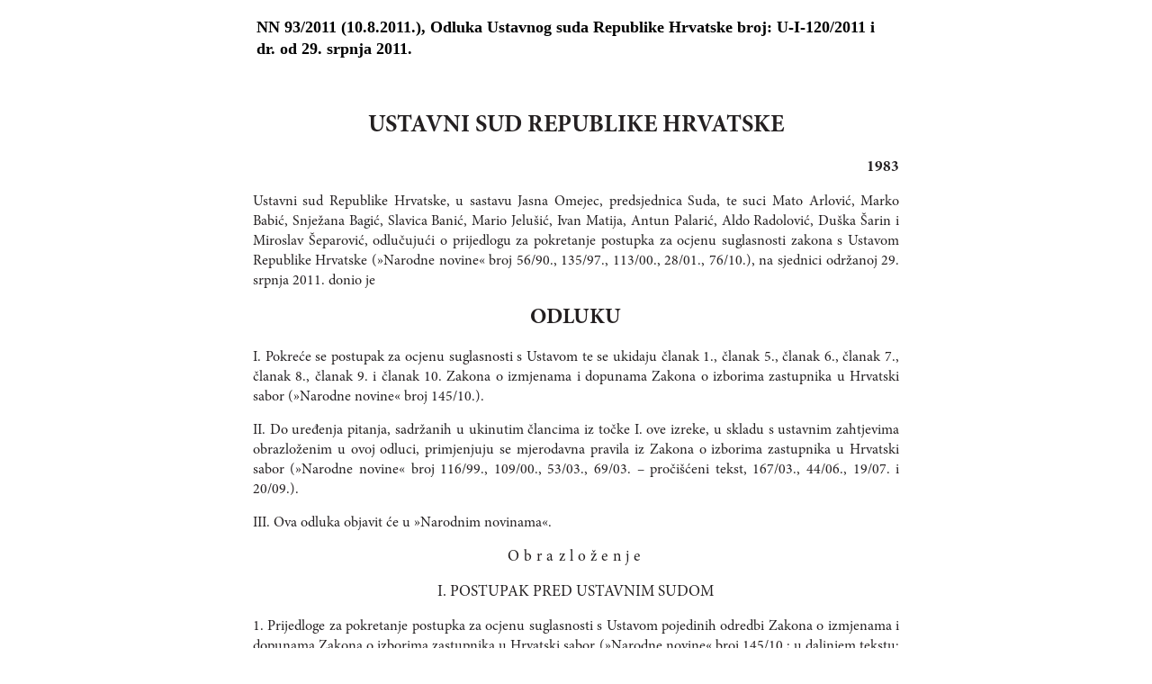

--- FILE ---
content_type: text/html; charset=utf-8
request_url: https://narodne-novine.nn.hr/clanci/sluzbeni/full/2011_08_93_1983.html
body_size: 35167
content:


<!DOCTYPE html>

<html xmlns="http://www.w3.org/1999/xhtml">

<head><title>
	Odluka Ustavnog suda Republike Hrvatske broj: U-I-120/2011 i dr. od 29. srpnja 2011.
</title><meta http-equiv="Content-Type" content="text/html;charset=UTF-8" /><meta http-equiv="X-UA-Compatible" content="IE=edge" /><meta content="width=device-width, initial-scale=1.0, maximum-scale=1.0, minimum-scale=1.0" name="viewport" /><link rel="stylesheet" type="text/css" href="../../../css/article.css?v=0.7" /><link rel="stylesheet" type="text/css" href="../../../css/userProfile.css" /><link rel="stylesheet" type="text/css" href="../../../css/print.css" /><link rel="stylesheet" type="text/css" href="../../../css/uikit.min.css" /><link rel="stylesheet" type="text/css" href="/css/blueprint/reset_clearfix.min.css" /><link rel="stylesheet" type="text/css" href="../../../css/web.css?v=1" /><link rel="stylesheet" type="text/css" href="../../../css/webL.css?v=0.2" /><link rel="stylesheet" type="text/css" href="../../../css/medium.css?v=1" /><link rel="stylesheet" type="text/css" href="../../../css/small.css?v=1" /><style type="text/css">
	.tvPojedinacni_0 { text-decoration:none; }

</style></head>
<body>
    <!--Cached 21.1.2026. 5:13:33-->
    
    <h3 class="full-screen-title">NN 93/2011 (10.8.2011.), Odluka Ustavnog suda Republike Hrvatske broj: U-I-120/2011 i dr. od 29. srpnja 2011.</h3>
    

<!-- Article content cached on 21.1.2026. 5:13:33-->



   <style>
     .sl-content .doc .article-column{
       font-size:16px !important;
     }
     .sl-content .doc .article-column table tr {
       font-size: 10pt !important;
     }
     .sl-content .doc .article-column table{
       margin-top:10px;
       margin-bottom:20px;
     }
     .sl-content .fullwidth {
       width: 44.89em !important;
     }
     .sl-content p{
       line-height:1.4em !important;
     }
     div.story {
        width: 100% !important;
        left: 0% !important;
    }
     #html-content-frame DIV.sl-content TABLE {
       display: table !important;
     }
     .sl-content p.TB-NA18 {
       text-transform:uppercase;
    }
     .sl-content TABLE TR TD {
    padding-bottom: 0.2em !important;
    padding-top: 0.2em !important;
    padding-left: 0.2em !important;
    padding-right: 0.2em !important;
   
}

   </style>
<style>


<!--
.sl-content {
	
	font-size: 12pt;
	font-style: normal;
	font-weight: normal;
	color: #000000;
	text-decoration: none;
	text-align: justify;
}
.tablica{
	border: 1px solid #666666;
	border-spacing:0px;
	padding: 3px;
}
.bold {
	font-weight: bold;
}
.kurziv {
	font-style: italic;
}
div.story {
	width: 80%;
	position:relative;
	margin-top:20px;
	margin-bottom:30px;
	left:10%;
}
p.a-b-c- {}
p.adresa {}
p.broj-d {
	font-size: 13pt;
	font-weight: bold;
	text-align: right;
}
p.cijena {}
p.clanak {}
p.clanak- {
	text-align: center;
}
p.crta {}
p.grupa-1-2- {}
p.grupa-1-2-3 {}
p.ime-autora {}
p.klasa2 {}
p.narudzbenica {}
p.naslov-knjige {}
p.naslov-s-2-crte {}
p.normal {}
p.podnaslov {
	font-size: 14pt;
}
p.podnaslov-2 {
	font-size: 14pt;
}
p.potpis-ovlastene {
	margin-left: 60%;
	text-align: center;
}
p.prilog {}
p.prilog-39 {}
p.sadr-aj-carinske {}
p.sadrzaj {}
p.sadrzaj-broj {}
p.t-10 {
	font-size: 13pt;
}
p.t-10-9 {
	font-size: 13pt;
}
p.t-10-9-fett {
	font-size: 13pt;
	font-weight: bold;
}
p.t-10-9-kurz-s {
	font-size: 13pt;
	font-style: italic;
	text-align: center;
}
p.t-10-9-sred {
	font-size: 13pt;
	text-align: center;
}
p.t-11-9-fett {
	font-size: 14pt;
	font-weight: bold;
}
p.t-11-9-kurz-s {
	font-size: 14pt;
	font-style: italic;
	text-align: center;
}
p.t-11-9-sred {
	font-size: 14pt;
	text-align: center;
}
p.t-12-9-fett-s {
	font-size: 14pt;
	font-weight: bold;
	text-align: center;
}
p.t-12-9-sred {
	font-size: 14pt;
	text-align: center;
}
p.t-8-7 {}
p.t-8-7-fett-s {
	font-weight: bold;
	text-align: center;
}
p.t-8-7-fusnota {}
p.t-9-8 {}
p.t-9-8-2 {}
p.t-9-8-bez-uvl {}
p.t-9-8-fett-l {
	font-weight: bold;
}
p.t-9-8-kurz-l {
	font-style: italic;
}
p.t-9-8-kurz-s {
	font-style: italic;
	text-align: center;
}
p.t-9-8-potpis {
	margin-left: 60%;
	text-align: center;
}
p.t-9-8-sredina {
	text-align: center;
}
p.t-pn-spac {}
p.tablica-s-crtom {}
p.tb-na16 {
	font-weight: bold;
	font-size: 18pt;
	text-align: center;
}
p.tb-na16-2 {
	font-size: 18pt;
	text-align: center;
	font-weight: bold;
}
p.tb-na18 {
	font-size: 20pt;
	text-align: center;
	font-weight: bold;
}
p.tb-pa-2 {}
p.tb-pn {}
p.tekst-narudzbenice {}
p.bilj {}
p.bilj-broj {}
p.bilj-crta {}
p.bilj-zvjezdice {}
p.broj-9-5 {}
p.broj-9-5-bez {}
p.broj-9-5-crta {}
p.clanak {
	text-align: center;
}
p.clanak-kurziv {
	font-style: italic;
	text-align: center;
}
p.crta {}
p.crta-bez {}
p.crta-ispod-sadrzaja {}
p.crta-ojn {}
p.dnevni-red {}
p.nab {}
p.nab-ojn {}
p.natjecaj {}
p.natjecaji-bold {
	font-weight: bold;
}
p.natjecaji-bold-bez-crte {
	font-weight: bold;
}
p.natjecaji-bold-ojn {
	font-weight: bold;
}
p.naziv-1 {}
p.naziv-10 {}
p.nsl-14-fett {
	font-size: 16pt;
	font-weight: bold;
}
p.nsl-14-fett-ispod {
	font-size: 16pt;
	font-weight: bold;
}
p.num {}
p.odluka {}
p.oglasnik {}
p.pdn-poziv-vjerovnicima {}
p.potpis-desno {
	margin-left: 60%;
	text-align: center;
}
p.poziv-vjerovnicima {}
p.prilog {}
p.razmak {}
p.razmak-tvrtka {}
p.sadrzaj-broj {}
p.sadrzaj-nsl {}
p.sadrzaj-stranica {}
p.sadrzaj-txt {}
p.sudski {}
p.sudski-broj {}
p.sudski-crta {}
p.t-10-9 {
	font-size: 13pt;
}
p.t-8-7 {}
p.tekst {}
p.tekst-1 {}
p.tekst-1-a {}
p.tekst-10 {}
p.tekst-10-a {}
p.tekst-bk-crta {}
p.tekst-bold {
	font-weight: bold;
}
p.tekst-ojn {}
p.tekst-registracije {}
p.uvlaka-1 {}
p.uvlaka-10 {
	font-size: 13pt;
}
p.uvod {}
p.x11-tocaka-fett {}
p.adresa {}
p.body-text {}
p.broj-d {}
p.cijena {}
p.clanak {}
p.clanak-10 {
	font-size: 13pt;
	text-align: center;
}
p.crta {}
p.ime-autora {}
p.klasa-10 {}
p.klasa2 {}
p.narudzbenica {}
p.naslov-knjige {}
p.naslov-s-2-crte {}
p.normal {}
p.podnaslov {
	font-size: 14pt;
}
p.potpis-ovlastene {
	margin-left: 60%;
	text-align: center;
}
p.prilog {}
p.sadrzaj {}
p.sadrzaj-broj {}
p.t-10 {
	font-size: 13pt;
}
p.t-10-9 {
	font-size: 13pt;
}
p.t-10-9-bez-uvlake {
	font-size: 13pt;
}
p.t-10-9-fett {
	font-size: 13pt;
	font-weight: bold;
}
p.t-10-9-kurz-s {
	font-size: 13pt;
	font-style: italic;
	text-align: center;
}
p.t-10-9-potpis {
	font-size: 13pt;
	margin-left: 60%;
	text-align: center;
}
p.t-10-9-sred {
	font-size: 13pt;
	text-align: center;
}
p.t-11-9-fett {
	font-size: 14pt;
	font-weight: bold;
}
p.t-11-9-kurz-s {
	font-size: 14pt;
	font-style: italic;
	text-align: center;
}
p.t-11-9-sred {
	font-size: 14pt;
	text-align: center;
}
p.t-12-9-fett-s {
	font-size: 14pt;
	font-weight: bold;
	text-align: center;
}
p.t-12-9-sred {
	font-size: 14pt;
	text-align: center;
}
p.t-12-9-sred-92- {
	font-size: 14pt;
	text-align: center;
}
p.t-8-7 {}
p.t-8-7-fett-s {
	font-weight: bold;
}
p.t-8-7-fusnota {}
p.t-9-8 {}
p.t-9-8-bez-uvl {}
p.t-9-8-fett-l {
	font-weight: bold;
}
p.t-9-8-kurz-l {
	font-style: italic;
}
p.t-9-8-kurz-s {
	font-style: italic;
	text-align: center;
}
p.t-9-8-potpis {
	margin-left: 60%;
	text-align: center;
}
p.t-9-8-sred {
	text-align: center;
}
p.t-9-8-sredina {
	text-align: center;
}
p.t-pn-spac {
	text-align: center;
	letter-spacing:0.3em;
	font-size: 13pt;
}
p.tablica-s-crtom {}
p.tb-na16 {
	font-size: 18pt;
	text-align: center;
	font-weight: bold;
}
p.tb-na16-2 {
	font-size: 18pt;
	text-align: center;
	font-weight: bold;
}
p.tb-na18 {
	font-size: 20pt;
	text-align: center;
	font-weight: bold;
}
p.tb-pa-2 {}
p.tb-pn {}
p.tekst-narudzbenice {}
p.t-10-9-kurz-s-fett{
	font-size: 13pt;
	text-align: center;
	font-weight: bold;
	font-style: italic;
}
-->


</style><style>.sl-content *{
		font-family:'Minion Pro';
	}
.sl-content img{
		max-width:100%;
		height:auto;
		width:auto	;
	}
.sl-content TABLE{
		display:table;
		max-width:100%;
	}
.sl-content pre{
		white-space:pre-wrap;
	}</style><style>.sl-content *{
		font-family:'Minion Pro';
	}
.sl-content img{
		max-width:100%;
		height:auto;
		width:auto	;
	}
.sl-content TABLE{
		display:table;
		max-width:100%;
	}
.sl-content pre{
		white-space:pre-wrap;
	}</style>
<div class="sl-content"><div class="doc"><div class="article-column leftcolumn fullwidth">
<div id="10387">

			<div class="story">
				<p class="tb-na18">USTAVNI SUD REPUBLIKE HRVATSKE</p>
<p class="broj-d">1983</p>
				<p class="t-9-8">Ustavni sud Republike Hrvatske, u sastavu Jasna Omejec, predsjednica Suda, te suci Mato Arlović, Marko Babić, Snježana Bagić, Slavica Banić, Mario Jelušić, Ivan Matija, Antun Palarić, Aldo Radolović, Duška Šarin i Miroslav Šeparović, odlučujući o prijedlogu za pokretanje postupka za ocjenu suglasnosti zakona s Ustavom Republike Hrvatske (»Narodne novine« broj 56/90., 135/97., 113/00., 28/01., 76/10.), na sjednici održanoj 29. srpnja 2011. donio je</p>
				<p class="tb-na16-2">ODLUKU</p>
				<p class="t-9-8">I. Pokreće se postupak za ocjenu suglasnosti s Ustavom te se ukidaju članak 1., članak 5., članak 6., članak 7., članak 8., članak 9. i članak 10. Zakona o izmjenama i dopunama Zakona o izborima zastupnika u Hrvatski sabor (»Narodne novine« broj 145/10.).</p>
				<p class="t-9-8">II. Do uređenja pitanja, sadržanih u ukinutim člancima iz točke I. ove izreke, u skladu s ustavnim zahtjevima obrazloženim u ovoj odluci, primjenjuju se mjerodavna pravila iz Zakona o izborima zastupnika u Hrvatski sabor (»Narodne novine« broj 116/99., 109/00., 53/03., 69/03. – pročišćeni tekst, 167/03., 44/06., 19/07. i 20/09.).</p>
				<p class="t-9-8">III. Ova odluka objavit će u »Narodnim novinama«.</p>
				<p class="t-pn-spac">Obrazloženje</p>
				<p class="t-10-9-sred">I. POSTUPAK PRED USTAVNIM SUDOM</p>
				<p class="t-9-8">1. Prijedloge za pokretanje postupka za ocjenu suglasnosti s Ustavom pojedinih odredbi Zakona o izmjenama i dopunama Zakona o izborima zastupnika u Hrvatski sabor (»Narodne novine« broj 145/10.; u daljnjem tekstu: ZID ZIZHS) podnijelo je više predlagatelja, koji se u sljedećim točkama navode prema vremenskom redoslijedu njihova zaprimanja.</p>
				<p class="t-9-8">1.1. Hrvatska čista stranka prava iz Zagreba, koju zastupa Josip Miljak, predsjednik, podnijela je prijedlog za pokretanje postupka za ocjenu suglasnosti s Ustavom ZID ZIZHS-a »u cjelini, te posebno odredaba članaka 8.«. Taj se ustavnosudski predmet vodi pod brojem: U-I-3643/2011.</p>
				<p class="t-9-8">U istom je podnesku predlagateljica osporila suglasnost s Ustavom i članka 7. Promjene Ustava Republike Hrvatske (»Narodne novine« broj 76/10.; u daljnjem tekstu: Promjena Ustava iz 2010.) u dijelu kojim se uređuje biračko pravo hrvatskih državljana koji nemaju prebivalište u Republici Hrvatskoj na izbor troje zastupnika u Hrvatski sabor. Taj je dio prijedloga izdvojen u poseban ustavnosudski predmet koji se vodi pod brojem: U-I-7391/2010.</p>
				<p class="t-9-8">1.2. Aleksandar Hatzivelkos iz Zagreba podnio je prijedlog za pokretanje postupka za ocjenu suglasnosti s Ustavom članka 1. i članka 9. ZID ZIZHS-a. Taj se ustavnosudski predmet vodi pod brojem: U-I-120/2011.</p>
				<p class="t-9-8">1.3. Srpski demokratski forum, kojeg zastupa Veljko Đakula, predsjednik Upravnog odbora, podnio je prijedlog za pokretanje postupka za ocjenu suglasnosti s Ustavom članka 1. i članka 5. ZID ZIZHS-a. Taj se ustavnosudski predmet vodi pod brojem: U-I-452/2011.</p>
				<p class="t-9-8">1.4. Đuro Kalanja iz Petrinje podnio je prijedlog za pokretanje postupka za ocjenu suglasnosti s Ustavom članka 5. stavaka 2. i 3. ZID ZIZHS-a. Taj se ustavnosudski predmet vodi pod brojem: U-I-693/2011.</p>
				<p class="t-9-8">U istom je podnesku predlagatelj osporio suglasnost s Ustavom i članka 1. Ustavnog zakona o izmjenama i dopunama Ustavnog zakona o pravima nacionalnih manjina (»Narodne novine« broj 80/10.; u daljnjem tekstu: UZID UZoPNM). Taj je dio prijedloga izdvojen u poseban ustavnosudski predmet koji se vodi pod brojem: U-I-692/2011.</p>
				<p class="t-9-8">1.5. Hrvatski helsinški odbor za ljudska prava sa sjedištem u Zagrebu, kojeg zastupa Ivan Zvonimir Čičak, predsjednik, podnio je prijedlog za pokretanje postupka za ocjenu suglasnosti s Ustavom »članka 38. stavka 2. i 40.a stavaka 3. i 4. Zakona o izborima zastupnika u Hrvatski sabor (»Narodne novine« broj 116/99., 53/03., 44/06., 19/07. i 145/10.)«. Riječ je o članku 9. i dijelu članka 10. ZID ZIZHS-a. Taj se ustavnosudski predmet vodi pod brojem: U-I-746/2011.</p>
				<p class="t-9-8">1.6. GONG, udruga sa sjedištem u Zagrebu, koju zastupa Sandra Pernar, izvršna direktorica, podnijela je prijedlog za pokretanje postupka za ocjenu suglasnosti s Ustavom članaka 1., 5., 6. i 10. ZID ZIZHS-a. Taj se ustavnosudski predmet vodi pod brojem: U-I-993/2011.</p>
				<p class="t-9-8">U istom je podnesku predlagateljica osporila suglasnost s Ustavom i članka 1. UZID UZoPNM-a. Taj je dio prijedloga izdvojen u poseban ustavnosudski predmet koji se vodi pod brojem: U-I-994/2011.</p>
				<p class="t-9-8">2. Nakon razmatranja prigovora predlagatelja, Ustavni sud donio je zaključak da se o svim prijedlozima odluči jednom odlukom.</p>
				<p class="t-9-8">3. Na temelju članka 42. stavka 1. Ustavnog zakona o Ustavnom sudu Republike Hrvatske (»Narodne novine« broj 99/99., 29/02. i 49/02. – pročišćeni tekst; u daljnjem tekstu: Ustavni zakon), od Vlade Republike Hrvatske zatraženo je i dobiveno očitovanje o prijedlozima.</p>
				<p class="t-9-8">4. Ustavni sud zatražio je i dobio pisana stručna mišljenja o podnesenim prijedlozima od predstojnika Katedri za ustavno pravo Pravnih fakulteta Sveučilišta u Osijeku (prof. dr. sc. Zvonimir Lauc), Splitu (prof.dr.sc. Arsen Bačić), Rijeci (prof. dr. sc. Sanja Barić) i Zagrebu (prof. dr. sc. Branko Smerdel). Sva se zaprimljena stručna mišljenja smatraju sastavnim dijelom ustavnosudskog spisa.</p>
				<p class="t-9-8">5. Na temelju članka 49. stavka 1. Ustavnog zakona, Ustavni sud je na sjednici održanoj 1. ožujka 2010. donio zaključak da će u povodu prijedloga predlagatelja održati savjetodavnu raspravu. Rasprava se održala 11. travnja 2011. u raspravnoj dvorani Ustavnog suda u Zagrebu. U njoj su sudjelovali predlagatelji, odnosno predstavnici predlagatelja, predstavnici Hrvatskoga sabora, Vlade Republike Hrvatske, uključujući ministra pravosuđa i ministra uprave, te predstavnici akademske zajednice. Rasprava se tonski snimala. Izravno su je pratili prijavljeni novinari, a elektronički mediji imali su odobrenje snimati je u cijelosti.</p>
				<p class="t-9-8">6. Ustavni sud je u tijeku postupka održao i stručnu raspravu s članovima Hrvatske udruge za ustavno pravo. Rasprava se održala 2. lipnja 2011. u raspravnoj dvorani Ustavnog suda u Zagrebu. Usmena izlaganja i rasprave pojedinih članova Udruge (prof. dr. sc. Roberta Podolnjaka i dr. sc. Đorđa Gardaševića) naknadno su dostavljeni Ustavnom sudu u pisanom obliku. Ti se pisani radovi smatraju sastavnim dijelom ustavnosudskog spisa.</p>
				<p class="t-10-9-sred">II. POSTUPAK DONOŠENJA ZID ZIZHS-a</p>
				<p class="t-9-8">7. Prijedlog Zakona o izmjenama i dopunama Zakona o izborima zastupnika u Hrvatski sabor, s Konačnim prijedlogom zakona, hitni postupak, prvo i drugo čitanje (P.Z. br. 670), podnijela je predsjedniku Hrvatskoga sabora Vlada Republike Hrvatske aktom klasa: 013-01/10-01/01, urbroj: 5030109-10-1 od 9. prosinca 2010. (u daljnjem tekstu: Prijedlog ZID ZIZHS-a).</p>
				<p class="t-9-8">Vlada Republike Hrvatske pozvala se na članak 45. Ustava, kao na ustavnu osnovu za donošenje ZID ZIZHS-a.</p>
				<p class="t-9-8">8. U dijelu Prijedloga ZID ZIZHS-a pod nazivom »II. Ocjena stanja i osnovna pitanja koja se trebaju urediti Zakonom, te posljedice koje će iz donošenja Zakona proisteći« Vlada Republike Hrvatske istaknula je sljedeće razloge zbog kojih je predložila izmjenu i dopunu Zakona o izborima zastupnika u Hrvatski sabor (»Narodne novine« broj 116/99., 109/00., 53/03., 69/03. – pročišćeni tekst, 167/03. – Odluka o nedavanju vjerodostojnog tumačenja, 44/06. – članak 27. stavak 1. Zakona o Državnom izbornom povjerenstvu Republike Hrvatske, 19/07., 20/09. – Odluka o davanju vjerodostojnog tumačenja; u daljnjem tekstu: ZIZHS):</p>
				<p class="t-8-7-sa-uvlakom">»Izbori za zastupnike uređeni su Zakonom o izborima zastupnika u Hrvatski sabor (Narodne novine, br. 116/99, 53/2003, 44/2006 i 19/2007).</p>
				<p class="t-8-7-sa-uvlakom">(...)</p>
				<p class="t-8-7-sa-uvlakom">Donošenje Ustavnog zakona o izmjenama i dopunama Ustavnog zakona o pravima nacionalnih manjina (Narodne novine, broj 80/2010) također ima za posljedicu izmjenu Zakona o izborima zastupnika u Hrvatski sabor.</p>
				<p class="t-8-7-sa-uvlakom">Ustavnim zakonom o izmjenama i dopunama Ustavnog zakona o pravima nacionalnih manjina propisano je da se nacionalnim manjinama koje na dan njegova stupanja na snagu u stanovništvu Republike Hrvatske sudjeluju s više od 1,5% stanovnika jamči najmanje tri zastupnička mjesta na temelju općega biračkog prava. Nacionalne manjine koje u stanovništvu Republike Hrvatske sudjeluju s manje od 1,5% stanovnika, pored općeg biračkog prava, na osnovi posebnoga biračkog prava imaju pravo izabrati pet zastupnika pripadnika nacionalnih manjina.</p>
				<p class="t-8-7-sa-uvlakom">Nacionalna manjina koja na dan stupanja na snagu Ustavnog zakona o izmjenama i dopunama Ustavnog zakona o pravima nacionalnih manjina u stanovništvu Republike Hrvatske sudjeluje s više od 1,5 % stanovnika je srpska nacionalna manjina, koja svoju zastupljenost u Hrvatskom saboru ostvaruje na temelju općega biračkog prava na stranačkim kandidacijskim listama te manjine ili kandidacijskim listama koje predlažu birači te manjine u izbornim jedinicama na području Republike Hrvatske.</p>
				<p class="t-8-7-sa-uvlakom">Stoga se izmjene i dopune Zakona odnose na izbor zastupnika pripadnika nacionalnih manjina i na određivanje zajamčenih zastupničkih mjesta u slučaju da kandidacijske liste srpske nacionalne manjine nisu ostvarile tri zajamčena zastupnička mjesta na temelju utvrđenih rezultata izbora.«</p>
				<p class="t-9-8">9. U Prijedlogu ZID ZIZHS-a bio je sadržan i prijedlog Vlade Republike Hrvatske da se taj zakon donese po hitnom postupku. Razlozi kojima je obrazložena potreba provedbe hitnog postupka bili su sljedeći:</p>
				<p class="t-8-7-sa-uvlakom">»Promjene Ustava Republike Hrvatske i Ustavnog zakona o pravima nacionalnih manjina uvjetuju izmjenu Zakona o izboru zastupnika u Hrvatski sabor. Ustavnim zakonom za provedbu Ustava Republike Hrvatske (Narodne novine, broj 121/2010) u članku 5. propisano je da će se zakoni kojima se uređuje izbor zastupnika u Hrvatski sabor donijeti najkasnije godinu dana prije održavanja redovnih izbora za zastupnike Hrvatskoga sabora. S obzirom na obvezu propisanu člankom 5. Ustavnog zakona za provedbu Ustava Republike Hrvatske i potrebu primjene usklađenih zakonskih odredbi u predstojećim parlamentarnim izborima, predlaže se da se Zakon donese po hitnom postupku.«</p>
				<p class="t-9-8">10. Dnevni red 20. sjednice Hrvatskoga sabora dopunjen je 10. prosinca 2010. novom točkom pod nazivom »Zakon o izmjenama i dopunama Zakona o izborima zastupnika u Hrvatski sabor, s Konačnim prijedlogom zakona, hitni postupak, prvo i drugo čitanje, P.Z. br. 670«. Isti dan prihvaćena je primjena hitnog postupka (94 glasa »za«, pet »suzdržanih«).</p>
				<p class="t-9-8">10.1. Odbor za Ustav, Poslovnik i politički sustav Hrvatskoga sabora na 63. sjednici održanoj 13. prosinca 2010. raspravio je Prijedlog ZID ZIZHS-a na temelju svoje nadležnosti iz članka 57. Poslovnika Hrvatskoga sabora (»Narodne novine« broj 71/00., 129/00., 117/01., 6/02. – pročišćeni tekst, 41/02., 91/03., 58/04., 69/07., 39/08. i 86/08.) kao matično radno tijelo. Nakon rasprave Odbor je većinom glasova (sedam glasova »za«, tri glasa »protiv« i jedan »suzdržan«) predložio Hrvatskom saboru da donese ZID ZIZHS-a u tekstu u kojemu ga je predložila Vlada Republike Hrvatske.</p>
				<p class="t-9-8">10.2. Odbor za ljudska prava i prava nacionalnih manjina Hrvatskoga sabora razmotrio je na 44. sjednici održanoj 13. prosinca 2010. Prijedlog ZID ZIZHS-a kao zainteresirano radno tijelo. Nakon provedene rasprave Odbor je većinom glasova (osam glasova »za« i jedan »suzdržan«) odlučio predložiti Hrvatskom saboru da donese ZID ZIZHS.</p>
				<p class="t-9-8">10.3. Odbor za zakonodavstvo Hrvatskoga sabora na 112. sjednici, održanoj 13. prosinca 2010., raspravljao je o Prijedlogu ZID ZIZHS-a. Odbor je podržao njegovo donošenje.</p>
				<p class="t-9-8">11. Parlamentarna rasprava o Prijedlogu ZID ZIZHS-a zaključena je 14. prosinca 2010. Sukladno Poslovniku Hrvatskoga sabora, za donošenje ZID ZIZHS-a bila je potrebna većina glasova svih zastupnika, to jest najmanje 77 glasova. Hrvatski sabor je na 20. sjednici 15. prosinca 2010. donio ZID ZIZHS većinom glasova (79 glasova »za«, 38 »protiv«, tri »suzdržana«). Proglasio ga je predsjednik Republike Hrvatske 17. prosinca 2010. Objavljen je u »Narodnim novinama« broj 145 od 24. prosinca 2010., a stupio je na snagu 1. siječnja 2011., osmog dana od dana njegove objave.</p>
				<p class="t-10-9-sred">III. SADRŽAJ OSPORENIH ODREDBI ZID ZIZHS-a</p>
				<p class="t-9-8">12. Odredbe ZID ZIZHS-a ustavnost kojih osporavaju predlagatelji glase:</p>
				<p class="t-8-7-lanak">»Članak 1.</p>
				<p class="t-8-7-sa-uvlakom">U Zakonu o izborima zastupnika u Hrvatski sabor ('Narodne novine', br. 116/99., 53/03., 44/06. i 19/07.) u članku 4. dodaje se novi stavak 2. koji glasi:</p>
				<p class="t-8-7-sa-uvlakom">'Birači, pripadnici nacionalnih manjina koje u stanovništvu Republike Hrvatske sudjeluju s manje od 1,5 % stanovnika, pored općeg biračkog prava imaju i posebno biračko pravo u izborima zastupnika u Sabor.'</p>
				<p class="t-8-7-sa-uvlakom">Dosadašnji stavak 2. postaje stavak 3.«</p>
				<p class="t-8-7-lanak">»Članak 5.</p>
				<p class="t-8-7-sa-uvlakom">U članku 16. stavak 2. mijenja se i glasi:</p>
				<p class="t-8-7-sa-uvlakom">'Nacionalnim manjinama koje na dan stupanja na snagu Ustavnog zakona o izmjenama i dopunama Ustavnog zakona o pravima nacionalnih manjina ('Narodne novine', br. 80/10.) u stanovništvu Republike Hrvatske sudjeluju s više od 1,5 % stanovnika jamči se najmanje tri zastupnička mjesta pripadnika te nacionalne manjine u Saboru.'</p>
				<p class="t-8-7-sa-uvlakom">Iza stavka 2. dodaje se stavak 3. koji glasi:</p>
				<p class="t-8-7-sa-uvlakom">'Nacionalna manjina iz stavka 2. ovoga članka je srpska nacionalna manjina, koja svoju zastupljenost ostvaruje na temelju općega biračkog prava na stranačkim kandidacijskim listama te manjine ili kandidacijskim listama koje predlažu birači te manjine u izbornim jedinicama na području Republike Hrvatske.'</p>
				<p class="t-8-7-lanak">»Članak 6.</p>
				<p class="t-8-7-sa-uvlakom">U članku 17. stavak 1. mijenja se i glasi:</p>
				<p class="t-8-7-sa-uvlakom">'Nacionalne manjine koje u stanovništvu Republike Hrvatske sudjeluju s manje od 1,5% stanovnika, biraju pet zastupnika pripadnika nacionalnih manjina u posebnoj izbornoj jedinici koju čini cjelokupno područje Republike Hrvatske.'</p>
				<p class="t-8-7-sa-uvlakom">U stavku 7. iza riječi: 'stavka' brojka: '1.,' briše se.«</p>
				<p class="t-8-7-lanak">»Članak 9.</p>
				<p class="t-8-7-sa-uvlakom">U članku 38. dodaje se stavak 2. koji glasi:</p>
				<p class="t-8-7-sa-uvlakom">'Političke stranke i birači srpske nacionalne manjine svoje kandidacijske liste predlažu u svih deset izbornih jedinica s istim kandidatima na kandidacijskoj listi.'</p>
				<p class="t-8-7-lanak">»Članak 10.</p>
				<p class="t-8-7-sa-uvlakom">Iza članka 40. dodaje se članak 40.a koji glasi:</p>
				<p class="t-8-7-lanak">'Članak 40.a</p>
				<p class="t-8-7-sa-uvlakom">Ako kandidacijske liste srpske nacionalne manjine nisu dobile tri zastupnička mjesta u Saboru na temelju utvrđenih rezultata izbora, sukladno članku 40. ovoga Zakona, zastupnička mjesta do zajamčenog broja određuju se na temelju ukupnog broja glasova pojedine kandidacijske liste u svim izbornim jedinicama.</p>
				<p class="t-8-7-sa-uvlakom">Zajamčena zastupnička mjesta osvaja ona kandidacijska lista srpske nacionalne manjine koja je ostvarila najveći broj glasova.</p>
				<p class="t-8-7-sa-uvlakom">Ako je neka od lista srpske nacionalne manjine ostvarila pravo na jedno zastupničko mjesto u Saboru na temelju utvrđenih rezultata izbora, tri zajamčena zastupnička mjesta dobiva kandidacijska lista srpske nacionalne manjine koja je ostvarila najveći broj glasova u ostalim izbornim jedinicama.</p>
				<p class="t-8-7-sa-uvlakom">Ako su liste srpske nacionalne manjine ostvarile pravo na dva zastupnička mjesta u Saboru na temelju utvrđenih rezultata izbora, dva zajamčena zastupnička mjesta dobiva kandidacijska lista srpske nacionalne manjine koja je ostvarila najveći broj glasova u ostalim izbornim jedinicama.'«</p>
				<p class="t-10-9-sred">IV. PRIGOVORI PREDLAGATELJA</p>
				<p class="t-9-8">13. Hrvatska čista stranka prava smatra nesuglasnim s Ustavom ZID ZIZHS u cjelini, a posebno »članak 8.«. Relevantni dijelovi prijedloga glase:</p>
				<p class="t-8-7-sa-uvlakom">»Podnositelj prijedloga ukazuje da se nejednaka težina biračkog glasa odnosno eklatantna diskriminacija birača XI. izborne jedinice (državljani Republike Hrvatske, koji nemaju prebivalište u Republici Hrvatskoj) uočava ne samo u odnosu na izborne jedinice I. – X., već i usporedbom s drugom posebnom izbornom jedinicom, naime XII. izborna jedinica (nacionalne manjine u Republici Hrvatskoj). Dok je Hrvatski sabor 15. prosinca 2010. ... za 404.959 registriranih birača XI. izborne jedinice propisao fiksnu kvotu od samo 3 zastupnika, istovremeno je Hrvatski sabor propisao ... da se 190.510 registriranih birača srpske nacionalne manjine XII. izborne jedinice (stanje od 25. studenoga 2007. u nedostatku aktualnijih službenih podataka) jamči najmanje tri zastupnička mjesta, dok je za nacionalne manjine koje čine manje od 1,5% sveukupnog stanovništva Republike Hrvatske propisano ... da pored općeg biračkog prava imaju i posebno (dodatno / duplo) biračko pravo u izborima zastupnika u Sabor. (...)</p>
				<p class="t-8-7-sa-uvlakom">Doda li se k tome da je na parlamentarnim izborima 2007. mandat trojice zastupnika srpske manjine prosječno stajao 12.757 glasova a ostalih petero zastupnika nacionalnih manjina prosječno 1.720 glasova, dok je zastupnik romske manjine ušao u sabor sa 351 glasom te da nema razloga pretpostavljati da će se to znatno promijeniti na nadolazećim izborima, ne može biti govora o ni približno jednakom biračkom pravu i približno jednakoj težini glasa kada 'opći zastupnik' ulazi s oko 17.000, a zastupnici manjina s oko 12.000 odnosno oko 1,700 ili čak oko 350 glasova u Sabor, dok je zastupniku iz XI. izborne jedinice potrebno više od 29.000 glasova za ulazak u Sabor.</p>
				<p class="t-8-7-sa-uvlakom">Unatoč tome, zastupnici manjina sve češće imaju ulogu aktera veta u parlamentu i hrvatskoj politici uopće. ... Podnositelj prijedloga se ne protivi tome da nacionalne manjine imaju učešće u političkom životu Republike Hrvatske, ali je upitno je li oni pored općeg biračkog prava mogu uživati i dodatno (duplo) biračko pravo a da se time ne povrijede prava ostalih birača. Ali podnositelj prijedloga izražava bojazan da bi prema dosadašnjoj praksi građani Republike Hrvatske koji ne pripadaju nacionalnim manjinama mogli postati taoci nacionalnih manjina, a podneskom se podnositelj prijedloga jedino suprotstavlja tome da državljani Republike Hrvatske koji nemaju prebivalište u Republici Hrvatskoj uživaju manja biračka prava od ostalih državljana Republike Hrvatske i nacionalnih manjina u Republici Hrvatskoj.«</p>
				<p class="t-9-8">Predlagateljica smatra da je ZID ZIZHS-om »povrijeđeno načelo jednakog prava glasa i jednake težine glasa birača i ustavnosti iz članka 5. i članka 45. st. 1. Ustava i čijim se sadržajem ograničavaju ustavna prava birača-državljana Republike Hrvatske koji nemaju prebivalište u Republici Hrvatskoj (XI. izborna jedinica) kao i što je jasno vidljivo da je predmetnim Zakonom povrijeđena odredba članka 1. st. 1. Ustava Republike Hrvatske«.</p>
				<p class="t-9-8">Predlagateljica posebno osporava suglasnost s Ustavom »članka 8.« ZID ZIZHS-a. Usporede li se, međutim prigovori predlagateljice sa sadržajem navedene zakonske odredbe (»U članku 27. stavku 1. riječi: 'ili udruge nacionalnih manjina' brišu se.«), razvidno je da se oni ne odnose na članak 8. ZID ZIZHS-a. Stoga se ima smatrati da je predlagateljica osporila suglasnost s Ustavom ZID ZIZHS u cjelini.</p>
				<p class="t-9-8">14. Predlagatelj Aleksandar Hatzivelkos smatra da članci 1. i 9. ZID ZIZHS-a nisu u suglasnosti s člancima 3., 14. i 15. Ustava.</p>
				<p class="t-9-8">Predlagatelj navodi da se člankom 1. ZID ZIZHS-a pripadnicima nacionalnih manjina koje u stanovništvu Republike Hrvatske sudjeluju s manje od 1,5% jamči pored općeg biračkog prava i posebno biračko pravo u izborima zastupnika u Hrvatski sabor. Smatra da se na taj način uvodi diskriminacija prema pripadnicima nacionalnih manjina koje u stanovništvu Republike Hrvatske sudjeluju s više od 1,5% stanovnika. On, između ostaloga, ističe:</p>
				<p class="t-8-7-sa-uvlakom">»Podnositelj smatra kako članak 15. stavak 2. Ustava treba tumačiti na način da je pripadnicima svih nacionalnih manjina, pored ravnopravnosti sa većinskim narodom, zajamčena i ravnopravnost u odnosu na pripadnike drugih nacionalnih manjina, što se ovom odredbom Zakona krši. Temelj za takvo tumačenje članka 15. stavka 2. Ustava je članak 3. Ustava koji utvrđuje »... jednakost, nacionalna ravnopravnost ... najviše su vrednote ustavnog poretka Republike Hrvatske i temelj za tumačenje Ustava«. Podnositelj smatra da istinska nacionalna ravnopravnost manjina sa većinskim narodom nije moguća ukoliko se ne osigura međusobna jednakost i ravnopravnost pripadnika različitih nacionalnih manjina u Republici Hrvatskoj.« </p>
				<p class="t-9-8">Članak 1. ZID ZIZHS-a predlagatelj smatra nesuglasnim s člankom 15. stavkom 1. i člankom 3. Ustava.</p>
				<p class="t-9-8">14.1. Nadalje, predlagatelj navodi da se člankom 9. ZID ZIZHS-a uvodi nejednakost između kandidacijskih lista koje predlažu birači srpske nacionalnosti i kandidacijskih lista koje predlažu političke stranke srpske nacionalne manjine radi izbora zastupnika srpske nacionalne manjine. Navodi da »političke stranke i birači srpske nacionalne manjine svoje kandidacijske liste predlažu u svih deset izbornih jedinica. Time se uvodi nejednakost između kandidacijskih lista koje predlažu birači srpske nacionalne manjine i kandidacijskih lista koje predlažu političke stranke s ciljem izbora zastupnika srpske nacionalne manjine." Te navode predlagatelj obrazlaže sljedećim razlozima:</p>
				<p class="t-8-7-sa-uvlakom">»Stranke koje predlažu kandidacijsku listu za predstavnike srpske manjine u Saboru Republike Hrvatske, mogu (a najčešće to i jest tako) u svom imenu imati naznačenu pripadnost srpskoj nacionalnoj manjini (primjerice, poput »Samostalne demokratske srpske stranke«). (...) S druge strane, naziv kandidacijske liste birača srpske nacionalne manjine jest »neovisna lista«. (...)</p>
				<p class="t-8-7-sa-uvlakom">Time su kandidacijske liste birača srpske nacionalnosti dovedene u nepovoljan i nejednak položaj sa listama stranaka srpske nacionalne manjine, budući birač srpske nacionalnosti iz imena kandidacijske liste birača srpske nacionalne manjine ne može zaključiti da se radi o listi kojom se biraju predstavnici srpske nacionalne manjine – za razliku od kandidacijskih lista stranaka srpske nacionalne manjine, kod kojih je to vidljivo iz imena liste, odnosno stranke.« </p>
				<p class="t-9-8">Predlagatelj smatra da »takvo narušavanje jednakosti je ozbiljno budući zadire u jednakost političkih takmaca na parlamentarnim izborima, čime se narušava temeljno opredjeljenje Republike Hrvatske kao demokratske države, iskazane u članku 3. Ustava«. Članak 9. ZID ZIZHS-a smatra nesuglasnim i s člankom 14. stavkom 2. Ustava.</p>
				<p class="t-9-8">15. Srpski demokratski forum osporava suglasnost s Ustavom članka 1. ZID ZIZHS-a jer se, prema njegovu mišljenju, »birači pripadnici srpske nacionalne manjine dovode u ... neravnopravan položaj s pripadnicima drugih nacionalnih manjina u Republici Hrvatskoj. Naime pripadnici drugih nacionalnih manjina u Republici Hrvatskoj, odnosno oni koji sudjeluju s manje od 1,5% stanovnika u stanovništvu Republike Hrvatske, pored općeg imaju i posebno biračko pravo na izborima zastupnika u Sabor«.</p>
				<p class="t-9-8">Predlagatelj nadalje navodi da su članak 1. i članak 5. ZID ZIZHS-a nesuglasni i »s odredbom čl. 15. Ustava Republike Hrvatske. Ustav Republike Hrvatske čl. 15. jamči ravnopravnost pripadnicima svih nacionalnih manjina«.</p>
				<p class="t-9-8">16. Predlagatelj Đuro Kalanja smatra nesuglasnim s Ustavom članak 5. stavke 2. i 3. ZID ZIZHS-a. Tvrdi da »odredbe navedenih zakona nisu valjano niti zakonito zasnovane na odredbama i to: Izvršnim osnovama stavak 2. i 3. članka 3., člankom 5. stavak 1. i 2., članak 15. stavak 1., 2. i 3. Ustava Republike Hrvatske i odredbama članka 1. stavak 1. alineja 7.,9. i 10., člankom 2., člankom 3. stavak 1., člankom 4. stavak 2. i 4., člankom 7. stavak 8. i člankom 8. Ustavnog zakona o nacionalnim manjinama«. Svoju tvrdnju obrazlaže sljedećim razlozima:</p>
				<p class="t-8-7-sa-uvlakom">»4. Republika Hrvatska po popisu stanovništva 2001. godine broji 4437460 stanovnika:</p>
				<p class="t-8-7-sa-uvlakom">– Hrvata 3977171 osoba</p>
				<p class="t-8-7-sa-uvlakom">– ostalih nacionalnih manjina (21) 129752 osoba</p>
				<p class="t-8-7-sa-uvlakom">– srpska nacionalna manjina 201631 osoba</p>
				<p class="t-8-7-sa-uvlakom">Na temelju Zakona o izboru zastupnika u Hrvatski sabor u Sabor Republike Hrvatske biraju:</p>
				<p class="t-8-7-sa-uvlakom">– Hrvati 140 zastupnika</p>
				<p class="t-8-7-sa-uvlakom">– ostale nacionalne manjine 5 zastupnika</p>
				<p class="t-8-7-sa-uvlakom">– srpska nacionalna manjina 3 zastupnika</p>
				<p class="t-8-7-sa-uvlakom">Na temelju navedena dva pokazatelja dobiva se rezultat zastupljenosti srpske nacionalne manjine u Saboru Republike Hrvatske i to:</p>
				<p class="t-8-7-sa-uvlakom">– Hrvata 3977171:140 = 28408 osoba</p>
				<p class="t-8-7-sa-uvlakom">– ostale nacionalne manjine 129752: 5 = 25950 osoba</p>
				<p class="t-8-7-sa-uvlakom">– srpska nacionalna manjina 201631: 3 = 67210 osoba</p>
				<p class="t-8-7-sa-uvlakom">Navedeni pokazatelji odražavaju činjenično stanje da je srpska nacionalna manjina u Saboru Republike Hrvatske zastupljena:</p>
				<p class="t-8-7-sa-uvlakom">– 28408:67210=0,4227x100=42% u odnosu na Hrvate</p>
				<p class="t-8-7-sa-uvlakom">– 25950:67210=0,3861x100=39% u odnosu na ostale nacionalne manjine u Republici Hrvatskoj.</p>
				<p class="t-8-7-sa-uvlakom">5. Na temelju pokazatelja iz točke 4. ovog prijedloga predlažem da Ustavni sud Republike Hrvatske, sukladno članku 38. stavak 1. Ustavnog zakona o Ustavnom sudu Republike Hrvatske, pokrene postupak za ocjenu suglasnosti odredbi ... članka 5. stavak 2. i 3. Zakona o izmjenama i dopunama Zakona o izborima zastupnika u Hrvatski sabor.«</p>
				<p class="t-9-8">17. Hrvatski helsinški odbor za ljudska prava smatra da su članak 9. i dio članka 10. ZID ZIZHS-a u nesuglasnosti s »odredbama članka 3., članka 14. stavka 2., članka 15. stavka 1. i 3., članka 43. i članka 45. stavka 1. Ustava Republike Hrvatske«. Svoj prijedlog za pokretanje postupka ocjene suglasnosti s Ustavom navedenih odredbi ZID ZIZHS-a predlagatelj obrazlaže sljedećim razlozima:</p>
				<p class="t-8-7-sa-uvlakom">»1. Nacionalne manjine koje u stanovništvu Republike Hrvatske sudjeluju s manje od 1,5% stanovnika (mađarska, talijanska, češka, slovačka, austrijska, bugarska, njemačka, poljska, romska, rumunjska, rusinska, ruska, turska, ukrajinska, vlaška, židovska, albanska, bošnjačka, crnogorska, makedonska i slovenska) biraju pet zastupnika pripadnika nacionalnih manjina u posebnoj izbornoj jedinici koju čini cjelokupno područje Republike Hrvatske.</p>
				<p class="t-8-7-sa-uvlakom">2. Birači nacionalnih manjina koje u stanovništvu Republike Hrvatske sudjeluju s manje od 1,5% stanovnika (mađarska, talijanska, češka, slovačka, austrijska, bugarska, njemačka, poljska, romska, rumunjska, rusinska, ruska, turska, ukrajinska, vlaška, židovska, albanska, bošnjačka, crnogorska, makedonska i slovenska), osim svojih manjinskih zastupnika koje biraju na temelju svoga posebnog biračkog prava, biraju i zastupnike sa lista u deset izbornih jedinica na temelju svoga općeg biračkog prava, što znači da imaju dvostruko pravo glasa.</p>
				<p class="t-8-7-sa-uvlakom">3. Srpska manjina nema dvostruko pravo glasa, za nju nije predviđeno biranje manjinskih zastupnika na temelju posebnog (dopunskog) biračkog prava, u posebnoj izbornoj jedinici koju čini područje cijele Republike Hrvatske, već da će svoje zastupnike birati samo na temelju općeg biračkog prava.</p>
				<p class="t-8-7-sa-uvlakom">Kako će se liste srpske manjine natjecati u svih deset izbornih jedinica u Republici Hrvatskoj pod jednakim uvjetima kao opće liste, to će svi birači koji imaju opće pravo glasa, a ne samo birački pripadnici srpske nacionalne manjine moći glasovati za izbor zastupnika srpske manjine. To konkretno znači da zastupnike koji u Hrvatskom saboru predstavljaju srpsku manjinu mogu glasujući za liste srpske manjine birati Hrvati, Srbi, Mađari, Talijani, Česi, Slovaci, Austrijanci, Bugari, Nijemci, Poljaci, Romi, Rumunji, Rusini, Rusi, Turci, Ukrajinci, Vlasi, Židovi, Albanci, Bošnjaci, Crnogorci, Makedonci, Slovenci, birači ostalih narodnosti, nacionalno neopredijeljenih, te onih koji su izrazili regionalnu pripadnost i nepoznate etničke pripadnosti.</p>
				<p class="t-8-7-sa-uvlakom">4. Diferenciranim ozakonjenjem dvostrukog prava glasa članci 15. stavak 2. i 38. st. 2. Zakona o izbornima zastupnika u Hrvatski sabor širom su otvorili vrata uvođenju kategorija zastupnika prvoga i drugog reda, o čemu se već neko vrijeme spekulira u strukovnim i političkim krugovima. Prve bi činili izabrani kandidati s općih lista i lista srpske manjine koje biraju svi državljani na temelju općega i jednakog prava glasa, a druge izabrani kandidati ostalih manjina koji se biraju na temelju drugoga ili dodatnog prava glasa i prema posebnim izbornim pravilima.</p>
				<p class="t-8-7-sa-uvlakom">5. Odredbe članka 38. stavka 2. i članka 40.a stavaka 3. i 4. Zakona o izborima zastupnika u Hrvatski sabor ('Narodne novine' br. 116/99, 53/03, 44/06, 19/07 i 145/2010) povlašćuju aktere srpske politike (političke stranke i srpske manjinske organizacije) u izbornom procesu u odnosu na sve ostale političke stranke i nezavisne liste koje sudjeluju u izboru zastupnika. Omogućuju da se liste srpske manjine natječu u svih deset izbornih jedinica u Hrvatskoj pod jednakim uvjetima kao opće liste, osim što liste srpske manjine ne mogu izgubiti izbore. Ako opće liste ne prijeđu izborni prag i ne osvoje mandate, njihovi kandidati neće biti izabrani zastupnici u Hrvatskome saboru, te će kao gubitnici izbora, otići doma, na burzu ili na stara radna mjesta. Ali, ako liste srpske manjine ne prijeđu prag i ne osvoje mandate, njihovi kandidati ne gube izbore već odlaze u drugi postupak u kojemu sigurno dobivaju tri mjesta u Hrvatskom Saboru. Naime, ako osvoje jedan ili dva mandata u izbornim jedinicama, zakon ih nagrađuje za taj uspjeh s još tri, odnosno dva mjesta u Hrvatskom saboru. Kako ih ne nagrađuje dodatnim četvrtim mjestom samo ako osvoje sva tri mandata u izbornim jedinicama, najjačoj stranci srpske manjine, tj. SDSS-u se uopće ne isplati pobijediti u tri jedinice. Tako Zakon o izborima zastupnika u Hrvatski sabor nagrađuje izborne neuspjehe, a kažnjava izborne uspjehe, što je potpuno suprotno svim općeusvojenim civilizacijskim načelima predstavničke demokracije.</p>
				<p class="t-8-7-sa-uvlakom">Dakle, da bi Zakon o izborima zastupnika u Hrvatski sabor ('Narodne novine' br. 116/99, 53/03, 44/06, 19/07 i 145/2010) bio u skladu s Ustavom Republike Hrvatske i općeusvojenim civilizacijskim načelima koja vrijede u predstavničkoj demokraciji mora se ukinuti dvostruko prava glasa samo nekim manjinama ili da ga proširiti na sve manjine i izjednačiti njihov pravni status te ukinuti privilegirajuća pravila za izbor zastupnika srpske manjine.</p>
				<p class="t-8-7-sa-uvlakom">S obzirom na izloženo, Hrvatski helsinški odbor za ljudska prava predlaže da Ustavni sud Republike Hrvatske, na temelju članka 43. Ustavnog zakona o Ustavnom sudu Republike Hrvatske rješenjem prihvati ovaj prijedlog i pokrene postupak radi ocjene suglasnosti članka 38. stavka 2. i članka 40a stavaka 3. i 4. Zakona o izborima zastupnika u Hrvatski sabor ('Narodne novine' br. 116/99, 53/03, 44/06, 19/07 i 145/2010) s Ustavom Republike Hrvatske.«</p>
				<p class="t-9-8">18. GONG smatra da članci 1., 5., 6. i 10. ZID ZIZHS-a nisu u suglasnosti s člankom 15. stavcima 1. i 3. i člankom 45. stavkom 1. Ustava. Svoj prijedlog za pokretanje postupka ocjene suglasnosti s Ustavom navedenih odredbi ZID ZIZHS-a predlagatelj obrazlaže sljedećim razlozima:</p>
				<p class="t-8-7-sa-uvlakom">»I. ... Predlagatelj smatra da su citirane odredbe ... Zakona o izmjenama i dopunama (ZIZHS-a – op.) suprotne čl. 15. Ustava Republike Hrvatske jer je tim odredbama povrijeđeno pravo na ravnopravnost pripadnika srpske nacionalne manjine u odnosu na pripadnike ostalih nacionalnih manjina. Iz citiranih odredaba proizlazi da pripadnici srpske nacionalne manjine nemaju, pored općeg biračkog prava, i posebno biračko pravo u izborima zastupnika u Hrvatski sabor kao što to imaju pripadnici ostalih nacionalnih manjina (koje u stanovništvu Republike Hrvatske sudjeluju s manje od 1,5 % stanovnika). Pri tome Predlagatelj naglašava da članak 15. Ustava određuje da se zakonom može pripadnicima nacionalnih manjina osigurati posebno biračko pravo i tu mogućnost predviđa za sve nacionalne manjine a ne samo za određenu ili određene nacionalne manjine.</p>
				<p class="t-8-7-sa-uvlakom">Činjenica da od svih nacionalnih manjina samo srpskoj nacionalnoj manjini nije dano pored općeg i posebno biračko pravo vidljiva je i iz toga što Zakon o izmjenama i dopunama u članku 5. izričito navodi da je nacionalna manjina iz stavka 2. članka 16. Zakona (dakle nacionalna manjina koje na dan stupanja na snagu Ustavnog zakona u stanovništvu Republike Hrvatske sudjeluje s više od 1,5 % stanovnika) srpska nacionalna manjina, koja svoju zastupljenost ostvaruje samo na temelju općega biračkog prava. Činjenica da ni jedna druga nacionalna manjina, osim srpske, ne može zadovoljiti kriterij iz članka 5. Zakona o izmjenama i dopunama </p>
				<p class="t-8-7-sa-uvlakom">(dakle biti nacionalna manjina koja na dan stupanja na snagu Ustavnog zakona u stanovništvu Republike Hrvatske sudjeluje s više od 1,5 % stanovnika) vidljiva je i iz toga kako je određen mjerodavni vremenski trenutak prema kojem se određuje brojnost nacionalne manjine ('...nacionalnim manjinama koje na dan stupanja na snagu Ustavnog zakona ...').</p>
				<p class="t-8-7-sa-uvlakom">II. Predlagatelj smatra da su citirane odredbe ... Zakona o izmjenama i dopunama suprotne i čl. 45. stavku 1. Ustava Republike Hrvatske jer je tim odredbama povrijeđeno pravo na jednakost biračkog prava srpske nacionalne manjine u odnosu na pripadnike ostalih nacionalnih manjina.</p>
				<p class="t-8-7-sa-uvlakom">Ustav u članku 45. stavku 1. određuje da hrvatski državljani s navršenih 18 godina (birači) imaju opće i jednako biračko pravo u izborima za Hrvatski sabor, Predsjednika Republike Hrvatske i Europski parlament te u postupku odlučivanja na državnom referendumu, u skladu sa zakonom.</p>
				<p class="t-8-7-sa-uvlakom">Prema citiranim odredbama ... Zakona o izmjenama i dopunama, pripadnici srpske nacionalne manjine imaju pravo samo na opće biračko pravo te moraju izabrati hoće li glasovati za kandidata – zastupnika sa liste srpske nacionalne manjine ili za kandidata sa stranačkih ili nezavisnih lista unutar iste izborne jedinice dok pripadnici ostalih nacionalnih manjina imaju i posebno biračko pravo, tj. pravo glasati i za kandidata – zastupnika sa liste nacionalne manjine i za kandidata sa stranačkih ili nezavisnih lista. Sukladno navedenom biračko pravo jedne nacionalne manjine (srpske) ne vrijedi jednako kao i biračko pravo ostalih nacionalnih manjina.</p>
				<p class="t-8-7-sa-uvlakom">Dakle, Zakon o izmjenama i dopunama isključivo razlikuje srpsku nacionalnu manjinu od ostalih nacionalnih manjina pri čemu se pripadnici srpske nacionalne manjine stavljaju u nepovoljniji položaj na osnovi svog nacionalnog podrijetla u odnosu na ostale manjine u Republici Hrvatskoj. Ovakva podjela nacionalnih manjina prema kojoj je jednoj u zakonu specifično određenoj manjini (srpska nacionalna manjina) zajamčeno samo opće biračko a ostalima pored općeg biračkog prava i posebno biračko pravo, suprotno je najvišim vrednotama ustavnog poretka Republike Hrvatske konkretno pravu na jednakosti te nacionalnu ravnopravnost (određenim u članku 3. Ustava).</p>
				<p class="t-8-7-sa-uvlakom">Citirane odredbe Zakona o izmjenama i dopunama protivne su i članku 4. stavku 1. Okvirne konvencije za zaštitu nacionalnih manjina Vijeća Europe (dalje: 'Okvirna konvencija'), koja čini dio unutarnjeg pravnog poretka Republike Hrvatske temeljem Zakona o potvrđivanju Okvirne konvencije za zaštitu nacionalnih manjina ('Narodne novine' – Međunarodni ugovori, broj 14/97) te obvezuje Republiku Hrvatsku na priznavanje posebnih prava pripadnicima nacionalnih manjina koje žive na njezinom području. Prema članku 4. stavku 1. Okvirne konvencije, stranke (Okvirne konvencije) se obvezuju jamčiti pripadnicima nacionalnih manjina pravo jednakosti pred zakonom i jednake pravne zaštite. U svezi s tim zabranjuje se bilo kakva diskriminacija temeljena na pripadnosti nacionalnoj manjini. Citirane odredbe Zakona o izmjenama i dopunama protivne su članku 4. stavku 1. Okvirne konvencije jer se njima pripadnici srpske nacionalne manjine diskriminiraju u odnosu na pripadnike ostalih nacionalnih manjina u Republici Hrvatskoj time što i im se ne daju jednaka prava kao pripadnicima ostalih nacionalnih manjina.</p>
				<p class="t-8-7-sa-uvlakom">Uslijed svega iznesenog Predlagatelj predlaže da Ustavni sud Republike Hrvatske ukine kao neustavne:</p>
				<p class="t-8-7-sa-uvlakom">- (...)</p>
				<p class="t-8-7-sa-uvlakom">- članka 1., 5., 6. i 10. Zakona o izmjenama i dopunama Zakona o izborima zastupnika u Hrvatski sabor ('Narodne novine' br. 145/2010.).«</p>
				<p class="t-10-9-sred">V. MJERODAVNO PRAVO</p>
				<p class="t-9-8">1) Ustav Republike Hrvatske</p>
				<p class="t-9-8">19. Za ocjenu osnovanosti prijedloga predlagatelja mjerodavni su članak 1., dijelovi članka 3., članci 14., 15. i 16., članak 45. stavak 1. i članci 70., 71. i 74. stavak 1. Ustava, koji glase:</p>
				<p class="t-8-7-lanak">»Članak 1.</p>
				<p class="t-8-7-sa-uvlakom">Republika Hrvatska jedinstvena je i nedjeljiva demokratska ... država.</p>
				<p class="t-8-7-sa-uvlakom">U Republici Hrvatskoj vlast proizlazi iz naroda i pripada narodu kao zajednici slobodnih i ravnopravnih državljana.</p>
				<p class="t-8-7-sa-uvlakom">Narod ostvaruje vlast izborom svojih predstavnika ...«</p>
				<p class="t-8-7-lanak">»Članak 3.</p>
				<p class="t-8-7-sa-uvlakom">... jednakost, nacionalna ravnopravnost, (...) i demokratski višestranački sustav najviše su vrednote ustavnog poretka Republike Hrvatske i temelj za tumačenje Ustava.«</p>
				<p class="t-8-7-lanak">»Članak 14.</p>
				<p class="t-8-7-sa-uvlakom">Svatko u Republici Hrvatskoj ima prava i slobode, neovisno o njegovoj rasi, boji kože, spolu, jeziku, vjeri, političkom ili drugom uvjerenju, nacionalnom ili socijalnom podrijetlu, imovini, rođenju, naobrazbi, društvenom položaju ili drugim osobinama.</p>
				<p class="t-8-7-sa-uvlakom">Svi su pred zakonom jednaki.«</p>
				<p class="t-8-7-lanak">»Članak 15.</p>
				<p class="t-8-7-sa-uvlakom">U Republici Hrvatskoj jamči se ravnopravnost pripadnicima svih nacionalnih manjina.</p>
				<p class="t-8-7-sa-uvlakom">Ravnopravnost i zaštita prava nacionalnih manjina uređuje se ustavnim zakonom koji se donosi po postupku za donošenje organskih zakona.</p>
				<p class="t-8-7-sa-uvlakom">Zakonom se može, pored općega biračkog prava, pripadnicima nacionalnih manjina osigurati posebno pravo da biraju svoje zastupnike u Hrvatski sabor.</p>
				<p class="t-8-7-sa-uvlakom">Pripadnicima svih nacionalnih manjina jamči se sloboda izražavanja nacionalne pripadnosti, slobodno služenje svojim jezikom i pismom i kulturna autonomija.«</p>
				<p class="t-8-7-lanak">»Članak 16.</p>
				<p class="t-8-7-sa-uvlakom">Slobode i prava mogu se ograničiti samo zakonom da bi se zaštitila sloboda i prava drugih ljudi te pravni poredak, javni moral i zdravlje.</p>
				<p class="t-8-7-sa-uvlakom">Svako ograničenje slobode ili prava mora biti razmjerno naravi potrebe za ograničenjem u svakom pojedinom slučaju.«</p>
				<p class="t-8-7-lanak">»Članak 45.</p>
				<p class="t-8-7-sa-uvlakom">Hrvatski državljani s navršenih 18 godina (birači) imaju opće i jednako biračko pravo u izborima za Hrvatski sabor ..., u skladu sa zakonom.</p>
				<p class="t-8-7-sa-uvlakom">(...)«</p>
				<p class="t-8-7-lanak">Članak 71.</p>
				<p class="t-8-7-sa-uvlakom">»Hrvatski sabor ima najmanje 100, a najviše 160 zastupnika koji se, na temelju općeg i jednakoga biračkog prava, biraju neposredno tajnim glasovanjem.«</p>
				<p class="t-8-7-lanak">»Članak 74.</p>
				<p class="t-8-7-sa-uvlakom">Zastupnici u Hrvatskom saboru nemaju obvezujući mandat.</p>
				<p class="t-8-7-sa-uvlakom">(...)«</p>
				<p class="t-9-8">2) Okvirna konvencija za zaštitu nacionalnih manjina Vijeća Europe</p>
				<p class="t-9-8">20. Mjerodavne odredbe Okvirne konvencije za zaštitu nacionalnih manjina Vijeća Europe (Zakon o potvrđivanju Okvirne konvencije za zaštitu nacionalnih manjina, »Narodne novine – Međunarodni ugovori« broj 14/97.) glase:</p>
				<p class="t-8-7-lanak">»Članak 4.</p>
				<p class="t-8-7-sa-uvlakom">(...)</p>
				<p class="t-8-7-sa-uvlakom">2. Stranke se obvezuju da će po potrebi usvojiti odgovarajuće mjere s ciljem promicanja pune i učinkovite jednakosti između pripadnika nacionalne manjine i pripadnika većinskog pučanstva u svim područjima ... političkog ... života. U svezi s tim stranke će na odgovarajući način uzeti u obzir specifične uvjete pripadnika nacionalnih manjina.</p>
				<p class="t-8-7-sa-uvlakom">3. Mjere usvojene u skladu sa stavkom 2. ne smatraju se činom diskriminacije.«</p>
				<p class="t-8-7-lanak">»Članak 21.</p>
				<p class="t-8-7-sa-uvlakom">Ništa u ovoj Okvirnoj konvenciji neće se tumačiti kao da implicira bilo kakvo pravo na obavljanje bilo kakve djelatnosti ili izvršavanje čina suprotnih temeljnim načelima međunarodnog prava te posebice suverene jednakosti, teritorijalne cjelovitosti i političke nezavisnosti država.«</p>
				<p class="t-10-9-sred">VI. OCJENA USTAVNOG SUDA</p>
				<p class="t-9-8">21. Predmet ispitivanja u ovom ustavnosudskom postupku jesu odredbe ZID ZIZHS-a koje uređuju pravila izbornog postupka za birače-pripadnike nacionalnih manjina u izborima zastupnika u Hrvatski sabor.</p>
				<p class="t-9-8">22. Prigovor Hrvatske čiste stranke prava o tome da »državljani Republike Hrvatske koji nemaju prebivalište u Republici Hrvatskoj uživaju manja biračka prava od ostalih državljana Republike Hrvatske i nacionalnih manjina u Republici Hrvatskoj« Ustavni sud nije razmatrao zbog nenadležnosti. Obrazloženje nenadležnosti Ustavnog suda sadržano je u rješenju broj: U-I-7391/2010.</p>
				<p class="t-9-8">1) Organska povezanost ZID ZIZHS-a s UZID UZoPNM-om</p>
				<p class="t-9-8">23. Ustavni sud utvrdio je da su članak 1. i članci 5., 6., 9. i 10. ZID ZIZHS-a organski povezani s člankom 1. UZID UZoPNM-a, kojim je izmijenjen članak 19. Ustavnog zakona o pravima nacionalnih manjina (»Narodne novine« broj 155/02., 47/10. – odluka i rješenje Ustavnog suda Republike Hrvatske broj: U-I-1029/2007 i dr. od 7. travnja 2010.; u daljnjem tekstu: UZoPNM). On glasi:</p>
				<p class="t-8-7-lanak">»Članak 1.</p>
				<p class="t-8-7-sa-uvlakom">U Ustavnom zakonu o pravima nacionalnih manjina ('Narodne novine', br. 155/02. i 47/10.) članak 19. mijenja se i glasi:</p>
				<p class="t-8-7-sa-uvlakom">'(1) Republika Hrvatska jamči pripadnicima nacionalnih manjina pravo na zastupljenost u Hrvatskom saboru.</p>
				<p class="t-8-7-sa-uvlakom">(2) Nacionalnim manjinama koje na dan stupanja na snagu ovoga Ustavnog zakona u stanovništvu Republike Hrvatske sudjeluju s više od 1,5% stanovnika jamči se najmanje tri zastupnička mjesta pripadnika te nacionalne manjine u Hrvatskom saboru koji svoju zastupljenost ostvaruju na temelju općega biračkog prava na stranačkim listama te manjine ili listama koje predlažu birači te manjine, u skladu sa zakonom kojim se uređuje izbor zastupnika u Hrvatski sabor.</p>
				<p class="t-8-7-sa-uvlakom">(3) Nacionalne manjine koje u stanovništvu Republike Hrvatske sudjeluju s manje od 1,5% stanovnika, pored općega biračkog prava, na osnovi posebnoga biračkog prava imaju pravo izabrati pet zastupnika pripadnika nacionalnih manjina, u posebnim izbornim jedinicama, a čime ne mogu biti umanjena stečena prava nacionalnih manjina, u skladu sa zakonom kojim se uređuje izbor zastupnika u Hrvatski sabor.'«</p>
				<p class="t-9-8">Organska povezanost članka 1. UZID UZoPNM-a i članaka 1., 5., 6., 9. i 10. ZID ZIZHS-a razvidna je i iz članka 39. stavka 1. UZoPNM-a, koji propisuje:</p>
				<p class="t-8-7-lanak">»Članak 39.</p>
				<p class="t-8-7-sa-uvlakom">Odredba članka 19. ovoga Ustavnog zakona primjenjivat će se od dana stupanja na snagu zakona kojim će sukladno ovoj odredbi biti uređen izbor zastupnika u Hrvatski sabor.</p>
				<p class="t-8-7-sa-uvlakom">(...)«</p>
				<p class="t-9-8">Za potrebe ovog ustavnosudskog postupka, dakle, osporene odredbe ZID ZIZHS-a i UZID UZoPNM-a Ustavni sud sagledava kao organsku cjelinu.</p>
				<p class="t-9-8">24. Ustavni sud je u odluci broj: U-I-3597/2010 i dr. ocijenio članak 1. stavak 2. podstavke 2. i 3. (skraćeno: članak 1. stavke 2. i 3.) UZID UZoPNM-a nesuglasnima s više članaka Ustava. U ovoj se odluci iznose zaključci iz odluke broj: U-I-3597/2010 i dr., na kojima je Ustavni sud utemeljio ocjenu o nesuglasnosti s Ustavom navedenih odredbi UZID UZoPNM-a. Zbog njihove međusobne organske povezanosti, ti zaključci jednako vrijede i za osporene članke ZID ZIZHS-a. Oni glase:</p>
				<p class="t-8-7-sa-uvlakom">»62. Ustavni sud je na temelju članka 55. stavka 1. Ustavnog zakona odlučio kao u točki I. izreke, ocjenjujući:</p>
				<p class="t-8-7-sa-uvlakom">1) ...</p>
				<p class="t-8-7-sa-uvlakom">2) da je članak 1. stavak 2. UZID UZoPNM-a u nesuglasnosti s člankom 1. stavcima 2. i 3. Ustava, sagledava li ga se u svjetlu jednakosti, nacionalne ravnopravnosti i višestranačkog demokratskog sustava, najviših vrednota ustavnog poretka Republike Hrvatske (članak 3. Ustava). U okviru općeg izbornog sustava – koji se ustrojava radi ostvarivanja vlasti »naroda« u smislu članka 1. stavaka 2. i 3. Ustava i neposredan je izraz navedenih najviših ustavnih vrednota – ustavnopravno nije dopušteno unaprijed zakonom jamčiti i određivati broj zastupničkih mjesta za bilo koju manjinu po bilo kojoj osnovi (nacionalnoj, etničkoj, jezičnoj, spolnoj, dobnoj, obrazovnoj, strukovnoj, imovinskoj i dr.);</p>
				<p class="t-8-7-sa-uvlakom">3) da priznavanje unaprijed zajamčenih i osiguranih zastupničkih mjesta za pripadnike neke manjine u okviru općeg izbornog sustava po naravi stvari uzrokuje narušavanje jednakog biračkog prava unutar tog sustava. Unaprijed zajamčena i osigurana zastupnička mjesta zahtijevaju propisivanje posebnih izbornih pravila koje će osigurati da kandidati-pripadnici dotične manjine na izborima doista budu i izabrani na ta mjesta, što pretpostavlja pogodovanje u korist »manjinskih« kandidacijskih lista, a time i nejednaku težinu glasova birača u okviru općeg izbornog sustava, što Ustav ne dopušta (članak 45. stavak 1. Ustava);</p>
				<p class="t-8-7-sa-uvlakom">4) da je prethodno uređenje mandata (to jest opsega i sadržaja zastupničkih ovlasti te prava, obveze i odgovornosti) zastupnika iz članka 15. stavka 3. Ustava ustavna pretpostavka za zakonsko priznavanje posebnog biračkog prava pripadnicima nacionalnih manjina da biraju »svoje zastupnike« u Hrvatski sabor. Mandat zastupnika iz članka 15. stavka 3. Ustava mora se urediti u zakonu s ustavnom snagom (mogućnost promjene, odnosno dopune Ustava razumijeva se sama po sebi). UZoPNM nema snagu Ustava niti uređuje navedeni mandat. Stoga nisu ispunjene ustavne pretpostavke za primjenu članka 15. stavka 3. Ustava u izbornopravnoj praksi;</p>
				<p class="t-8-7-sa-uvlakom">5) da članak 1. stavak 3. UZID UZoPNM-a nije prošao test opravdanosti, u čijem je središtu ispitivanje razmjernosti pozitivne mjere, to jest priznavanja nacionalnim manjinama prava na dopunski glas na izborima zastupnika u Hrvatski sabor. Riječ je o pravu iznimne i tranzicijske naravi koje – u svjetlu konkretnih činjenica i okolnosti vezanih uz zastupljenost nacionalnih manjina u Hrvatskom saboru u posljednjih troje parlamentarnih izbora (2000., 2003. i 2007.) – teško može osigurati veći stupanj integracije nacionalnih manjina u politički život od onog koji je prije stupanja na snagu UZID UZoPNM-a već postignut putem sustava unaprijed zajamčenih i osiguranih zastupničkih mjesta za manjine. Istodobno, međutim, to pravo u daleko većem stupnju narušava jednakost biračkog prava negoli su to činile pozitivne mjere koje su bile na snazi do stupanja na snagu UZID UZoPNM-a. Stoga se mjera iz članka 1. stavka 3. UZID UZoPNM-a – u svjetlu konkretnih okolnosti – ne može ocijeniti razmjernom. U nedostatku obrazloženja objektivnog i razumnog opravdanja zbog kojega je uvedena, a imajući u vidu da je u izbornopravni poredak već uveden sustav unaprijed osiguranih i zajamčenih mjesta za zastupnike nacionalnih manjina u Hrvatskom saboru, osnovano je zaključiti da učinci te mjere dovode do prekomjernog narušavanja jednakosti biračkog prava u demokratskom društvu (članak 16. u vezi s člankom 1. stavkom 1. i člankom 45. stavkom 1. Ustava);</p>
				<p class="t-8-7-sa-uvlakom">6) da nisu ustavnopravno utemeljeni prigovori većine predlagatelja koji se svode na tvrdnju da se svim drugim manjinama priznaje dopunski glas na izborima za Hrvatski sabor, osim srpskoj, zbog čega je ta »brojčano velika" manjina diskriminirana u odnosu prema »malobrojnim" manjinama. Iz članka 15. stavka 3. Ustava, tumači li ga se kontekstualno i teleološki, ne proizlazi jednoznačan zaključak o ustavnopravnoj obvezi koja bi značila ustavni nalog: »ili svima ili nikome«, sve dok priznavanje prava na dopunski glas samo pojedinim, a ne svim nacionalnim manjinama ne proizvodi diskriminatorne učinke prema onima koji tim pravom nisu obuhvaćeni;</p>
				<p class="t-8-7-sa-uvlakom">7) ...<span class="bold">«</span></p>
				<p class="t-9-8">Sukladno citiranim zaključcima, sadržanim u odluci broj: U-I-3597/2010 i dr., članci 1., 5., 6. 9. i 10. ZID ZIZHS-a, koji predstavljaju razradu pravnog okvira propisanog člankom 1. stavcima 2. i 3. UZID UZoPNM-a i s njim su organski povezani, također su u nesuglasnosti s Ustavom iz istih razloga zbog kojih su to stavci 2. i 3. članka 1. UZID UZoPNM-a.</p>
				<p class="t-9-8">25. Iz navedenih je razloga Ustavni sud, na temelju članka 55. stavka 1. Ustavnog zakona, ukinuo članke 1., 5., 6. 9. i 10. ZID ZIZHS-a.</p>
				<p class="t-9-8">2) Konkretna rješenja propisana ZID ZIZHS-om</p>
				<p class="t-9-8">26. Usprkos činjenici da se članci 1., 5., 6. 9. i 10. ZID ZIZHS-a moraju ukinuti zbog njihove organske povezanosti sa stavcima 2. i 3. članka 1. UZID UZoPNM-a, koje je Ustavni sud u odluci broj: U-I-3597/2010 i dr. ocijenio nesuglasnima s Ustavom, Ustavni sud smatra potrebnim u ovom ustavnosudskom postupku razmotriti i pojedina konkretna rješenja koja su propisana ZID ZIZHS-om. Riječ je o člancima 9. i 10. ZID ZIZHS-a koji razrađuju pravni okvir članka 1. stavka 2. UZID UZoPNM-a u odnosu na pravila izbornog postupka za birače-pripadnike srpske nacionalne manjine (u daljnjem tekstu: srpska manjina) pri ostvarenju njihova biračkog prava.</p>
				<p class="t-9-8">Naime, UZID UZoPNM-om prvi su put uređena, a ZID ZIZHS-om razrađena izborna pravila prema kojima srpska manjina ostvaruje svoju (zajamčenu) zastupljenost u Hrvatskom saboru na temelju općeg biračkog prava na stranačkim kandidacijskim listama te manjine ili kandidacijskim listama koje predlažu birači te manjine u okviru općeg (razmjernog) izbornog sustava, to jest u općim izbornim jedinicama. Riječ je o posebnim izbornim pravilima kojima je cilj da se srpskoj manjini unutar općeg izbornog sustava osiguraju »najmanje tri zastupnička mjesta pripadnika te nacionalne manjine u Saboru« (članak 5. ZID ZIZHS-a).</p>
				<p class="t-9-8">Budući da su ta pravila razrađena u ZID ZIZHS-u na ustavnopravno neprihvatljiv način, u interesu je demokratskog društva te pravne izvjesnosti i predvidljivosti da ih Ustavni sud razmotri u ovom ustavnosudskom postupku, iako ih je prethodno već ocijenio nesuglasnima s Ustavom iz razloga navedenih u točki 24. obrazloženja ove odluke.</p>
				<p class="t-9-8">27. U ovoj se odluci izraz »opći izborni sustav« koristi za označavanje izbornog sustava za izbor u Hrvatski sabor zastupnika »naroda« u smislu članka 1. stavka 2. Ustava, to jest zastupnika svih državljana Republike Hrvatske za koje birači glasuju na temelju općeg i jednakog biračkog prava po osnovi svoje državljanske pripadnosti Republici Hrvatskoj, neovisno o nacionalnoj pripadnosti, prema pravilima propisanim u izbornom zakonu.</p>
				<p class="t-9-8">Prema pozitivnom zakonodavstvu, riječ je o razmjernom izbornom sustavu s deset višemandatnih izbornih jedinica u kojima se, na temelju stranačkih i neovisnih kandidacijskih lista, u Hrvatski sabor bira ukupno 140 zastupnika. Mjerodavna odredba ZIZHS-a (pročišćeni tekst, »Narodne novine« broj 69/03.) glasi:</p>
				<p class="t-8-7-lanak">»Članak 35.</p>
				<p class="t-8-7-sa-uvlakom">140 zastupnika u Sabor bira se tako da se područje Republike Hrvatske podijeli na deset izbornih jedinica, te se u svakoj izbornoj jedinici, na temelju lista, bira po 14 zastupnika.«</p>
				<p class="t-9-8">Izborna pravila koja uređuju taj sustav u daljnjem će se tekstu nazivati »općim izbornim pravilima«, izborne jedinice »općim izbornim jedinicama«, kandidacijske liste »općim kandidacijskim listama«, a glas birača u tom sustavu »općim glasom«.</p>
				<p class="t-9-8"><span class="kurziv">a) Članak 9. ZID ZIZHS-a</span></p>
				<p class="t-9-8">28. U članku 9. propisano je sljedeće pravilo:</p>
				<p class="t-8-7-lanak">»Članak 9.</p>
				<p class="t-8-7-sa-uvlakom">U članku 38. dodaje se stavak 2. koji glasi:</p>
				<p class="t-8-7-sa-uvlakom">'Političke stranke i birači srpske nacionalne manjine svoje kandidacijske liste predlažu u svih deset izbornih jedinica s istim kandidatima na kandidacijskoj listi.'«</p>
				<p class="t-9-8">Sukladno članku 9. ZID ZIZHS-a, političke stranke i birači srpske manjine »svoje« kandidacijske liste predlažu u svim općim izbornim jedinicama kao i svi ostali ovlašteni predlagatelji. Međutim, za razliku od ostalih ovlaštenih predlagatelja, političke stranke i birači srpske manjine na svojim kandidacijskim listama predlažu nominalno iste kandidate u svih deset općih izbornih jedinica. U svjetlu općih izbornih pravila koja su danas na snazi, to znači da bi, primjerice, sve političke stranke srpske manjine u izborima zastupnika u Hrvatski sabor mogle istaknuti jedne te iste kandidate (ukupno 14 nominalno istih kandidata) u svih deset općih izbornih jedinica, dok bi sve druge političke stranke i predlagatelji općih neovisnih lista bile obvezne u svakoj izbornoj jedinici istaknuti 14 nominalno različitih kandidata.</p>
				<p class="t-9-8">Ustavni sud primjećuje da ZID ZIZHS pritom ne daje odgovor na sljedeće pitanje: u kojoj će se izbornoj jedinici smatrati da je zastupnički mandat osvojio kandidat koji je po redoslijedu prvi na listama određenog predlagatelja iz reda srpske manjine, a koje su (istovjetne) liste stekle pravo na mandat u dvije ili više općih izbornih jedinica? Odgovor na to pitanje može dati samo zakonodavac. U nedostatku propisanog rješenja tog problema, Ustavni sud mora utvrditi da je osporeno zakonsko rješenje u tolikoj mjeri nepotpuno da se mora smatrati nesuglasnim sa zahtjevima koje u odnosu na zakone proizlaze iz vladavine prava, najviše vrednote ustavnog poretka Republike Hrvatske (članak 3. Ustava).</p>
				<p class="t-9-8">Nadalje, učinak citiranog dijela članka 9. ZID ZIZHS-a u praksi bi značio da bi prvi po redu kandidat na nekoj stranačkoj ili neovisnoj listi srpske manjine imao deset mogućnosti ostvariti pravo na zastupnički mandat (u svakoj od deset općih izbornih jedinica), dok bi kandidati na listama svih ostalih predlagatelja imali samo jednu mogućnost – u onoj (jednoj) izbornoj jedinici u kojoj su se kandidirali.</p>
				<p class="t-9-8">Očita je nerazmjernost takve zakonske mjere (10: 1). Čini se da ona ne služi izjednačavanju činjeničnih nejednakosti između većine i srpske manjine radi njezine integracije u politički život. Riječ je o legaliziranom pogodovanju jednoj skupini birača koje prekomjerno narušava jednakost biračkog prava unutar općeg izbornog sustava. Stoga je riječ o apriornoj nesuglasnosti s člankom 45. stavkom 1. Ustava.</p>
				<p class="t-9-8">28.1. Kad je riječ o kandidacijskim listama političkih stranaka i birača srpske manjine, Ustavni sud prihvaća i prigovor predlagatelja na članak 9. ZID ZIZHS-a da su »kandidacijske liste birača srpske nacionalnosti dovedene u nepovoljan i nejednak položaj sa listama stranaka srpske nacionalne manjine, budući birač srpske nacionalnosti iz imena kandidacijske liste birača srpske nacionalne manjine ne može zaključiti da se radi o listi kojom se biraju predstavnici srpske nacionalne manjine – za razliku od kandidacijskih lista stranaka srpske nacionalne manjine, kod kojih je to vidljivo iz imena liste, odnosno stranke.«</p>
				<p class="t-9-8">Ustavni sud ocjenjuje da vezanost neovisnih »manjinskih« kandidacijskih lista s nacionalnom pripadnošću kandidata koji se nalaze na tim listama mora biti jasno naznačena na glasačkom listiću, ako je riječ o izborima zastupnika u Hrvatski sabor koji se provode u okviru općeg izbornog sustava. Riječ je o nazivu neovisnih kandidacijskih lista manjina, koji naziv, prema ocjeni Ustavnog suda, mora biti uređen zakonom.</p>
				<p class="t-9-8">28.2. Konačno, članak 9. ZID ZIZHS-a propisuje i sljedeće pravilo:</p>
				<p class="t-8-7-lanak">»Članak 9.</p>
				<p class="t-8-7-sa-uvlakom">U članku 38. dodaje se stavak 2. koji glasi:</p>
				<p class="t-8-7-sa-uvlakom">'Političke stranke i birači srpske nacionalne manjine svoje kandidacijske liste predlažu ...'«</p>
				<p class="t-9-8">O odluci broj: U-I-3597/2010 i dr., u kojoj je ocjenjivao suglasnost s Ustavom članka 1. stavaka 2. i 3. UZID UZoPNM-a, Ustavni sud izrazio je zabrinutost zbog problema koji izviru iz izbornog pravila koje, u okviru općeg izbornog sustava, jamči (najmanje) tri zastupnička mjesta isključivo kandidatima koje na svojim listama istaknu registrirane političke stranke koje predstavljaju srpsku manjinu, odnosno kandidatima koje na svojim (»manjinskim«) neovisnim listama predlože birači srpske manjine. U toj je odluci istaknuto i sljedeće:</p>
				<p class="t-8-7-sa-uvlakom">"33. ... Ustavni sud primjećuje da je navedena razlika među predlagateljima kandidacijskih lista u okviru općeg izbornog sustava nastala umetanjem u izvorni tekst Prijedloga UZID UZoPNM-a Vlade Republike Hrvatske amandmana I. koji je predložio Odbor za ljudska prava i prava nacionalnih manjina Hrvatskoga sabora (»... iza riječi 'općeg biračkog prava' dodaju se riječi: 'na stranačkim listama te manjine ili listama koje predlažu birači te manjine'« ...).</p>
				<p class="t-8-7-sa-uvlakom">Ustavni sud ne smatra potrebnim u ovom ustavnosudskom postupku posebno ispitivati sve posljedice navedene razlike u pravnom položaju predlagatelja kandidacijskih lista u okviru općeg izbornog sustava. Dostatno je primijetiti, primjerice, da članak 1. stavak 2. UZID UZoPNM-a, u dijelu koji propisuje da neovisne kandidacijske liste birača srpske manjine mogu predlagati samo »birači te manjine", otvara niz ozbiljnih pitanja. Učinci te odredbe, naime, moraju se sagledavati u svjetlu činjenice da u ustavnom poretku Republike Hrvatske svaki pojedinac slobodno disponira svojom nacionalnom pripadnošću. Istodobno, međutim, ta se odredba mora sagledavati i u svjetlu ustavnog zahtjeva za zaštitom privatnosti, budući da njezina provedba po naravi stvari pretpostavlja obvezu predlagatelja »manjinskih" neovisnih lista da u okviru općeg izbornog sustava javno deklariraju svoju nacionalnu pripadnost, odnosno obvezu nadležnih državnih tijela da u okviru općeg izbornog sustava provjeravaju pripada li svaki pojedini predlagatelj takve neovisne liste srpskoj manjini.«</p>
				<p class="t-9-8">Istovjetni prigovori mogu se uputiti i citiranom dijelu članka 9. ZID ZIZHS-a.</p>
				<p class="t-9-8">b) Članak 10. ZID ZIZHS-a</p>
				<p class="t-9-8">29. Člankom 10. ZID ZIZHS-a dopunjen je ZIZHS novim člankom 40a. On glasi:</p>
				<p class="t-8-7-lanak">»Članak 10.</p>
				<p class="t-8-7-sa-uvlakom">Iza članka 40. dodaje se članak 40a. koji glasi:</p>
				<p class="t-8-7-lanak">'Članak 40a.</p>
				<p class="t-8-7-sa-uvlakom">Ako kandidacijske liste srpske nacionalne manjine nisu dobile tri zastupnička mjesta u Saboru na temelju utvrđenih rezultata izbora, sukladno članku 40. ovoga Zakona, zastupnička mjesta do zajamčenog broja određuju se na temelju ukupnog broja glasova pojedine kandidacijske liste u svim izbornim jedinicama.</p>
				<p class="t-8-7-sa-uvlakom">Zajamčena zastupnička mjesta osvaja ona kandidacijska lista srpske nacionalne manjine koja je ostvarila najveći broj glasova.</p>
				<p class="t-8-7-sa-uvlakom">Ako je neka od lista srpske nacionalne manjine ostvarila pravo na jedno zastupničko mjesto u Saboru na temelju utvrđenih rezultata izbora, tri zajamčena zastupnička mjesta dobiva kandidacijska lista srpske nacionalne manjine koja je ostvarila najveći broj glasova u ostalim izbornim jedinicama.</p>
				<p class="t-8-7-sa-uvlakom">Ako su liste srpske nacionalne manjine ostvarile pravo na dva zastupnička mjesta u Saboru na temelju utvrđenih rezultata izbora, dva zajamčena zastupnička mjesta dobiva kandidacijska lista srpske nacionalne manjine koja je ostvarila najveći broj glasova u ostalim izbornim jedinicama.'«</p>
				<p class="t-9-8">29.1. Ustavni sud prvo primjećuje da je članak 10. ZID ZIZHS-a »dopunski« članak za izbor zastupnika srpske nacionalne manjine unutar općeg izbornog sustava. Kandidati političkih stranaka i birača srpske manjine, navedeni redoslijedom od 1. do 14. na njihovim kandidacijskim listama, mogli bi u prvom redu biti izabrani prema općim pravilima koja važe za preračunavanje dobivenih glasova u mandate. Ta su pravila uređena člancima 37., 38. i 39. stavkom 1. ZIZHS-a (pročišćeni tekst, »Narodne novine« broj 69/03.), koji glase:</p>
				<p class="t-8-7-lanak">»Članak 37.</p>
				<p class="t-8-7-sa-uvlakom">Broj zastupnika koji će biti izabran sa svake liste izborne jedinice utvrđuje se na sljedeći način:</p>
				<p class="t-8-7-sa-uvlakom">Ukupan broj važećih glasova koji je dobila svaka lista (biračka masa liste) dijeli se s brojevima od 1 do zaključno 14, pri čemu se uvažavaju i decimalni ostaci. Od svih dobivenih rezultata, zastupnička mjesta osvajaju one liste na kojima se iskaže 14 brojčano najvećih rezultata uključujući decimalne ostatke. Svaka od tih lista dobiva onoliki broj zastupničkih mjesta u Saboru koliko je postigla pojedinačnih rezultata među 14 brojčano najvećih rezultata.</p>
				<p class="t-8-7-lanak">Članak 38.</p>
				<p class="t-8-7-sa-uvlakom">Pravo na sudjelovanje u diobi zastupničkih mjesta u izbornoj jedinici ostvaruju liste koje na izborima dobiju najmanje 5% važećih glasova birača.</p>
				<p class="t-8-7-lanak">Članak 39.</p>
				<p class="t-8-7-sa-uvlakom">Sa svake liste izabrani su kandidati od rednog broja 1. pa do rednog broja koliko je određena lista dobila zastupničkih mjesta.</p>
				<p class="t-8-7-sa-uvlakom">(...)«</p>
				<p class="t-9-8">Kad bi na temelju glasova, koje su im na izborima dali birači-državljani Republike Hrvatske, izborni natjecatelji iz reda srpske manjine osvojili (najmanje) tri zastupnička mjesta primjenom navedene opće metode za preračunavanje dobivenih glasova u mandate, članak 10. ZID ZIZHS-a uopće ne bi bio primijenjen u izbornom postupku.</p>
				<p class="t-9-8">Drugim riječima, članak 10. ZID ZIZHS-a mogao bi se primijeniti u izbornom postupku samo ako stranačke ili neovisne kandidacijske liste srpske manjine u natjecanju s ostalim kandidacijskim listama u deset općih izbornih jedinica: a) ne bi osvojile nijedan mandat, te b) ako bi osvojile jedan, odnosno dva mandata.</p>
				<p class="t-9-8">Pravila za raspodjelu tri zajamčena zastupnička mandata u slučajevima pod točkama a) i b) razrađuje osporeni članak 10. ZID ZIZHS-a.</p>
				<p class="t-9-8">29.2. Odmah se uočava da navedena pravila mogu dovesti do odstupanja u ukupnom broju zastupnika koji se u Hrvatski sabor biraju, sukladno članku 37. ZIZHS-a, u okviru općeg izbornog sustava (v. točku 27. obrazloženja ove odluke).</p>
				<p class="t-9-8">Naime, u Hrvatski sabor izabralo bi se ukupno 140 zastupnika samo u slučaju kad bi liste srpske manjine osvojile tri zastupnička mandata u redovitom tijeku izbora, primjenom izbornih pravila navedenih u točki 29.1. obrazloženja ove odluke.</p>
				<p class="t-9-8">Međutim, primjena članka 10. ZID ZIZHS-a u bilo kojoj situaciji (to jest ako liste srpske manjine ne bi osvojile nijedan mandat te ako bi osvojile jedan, odnosno dva mandata), broj zastupnika izabranih u okviru općeg izbornog sustava povećao bi se – ovisno o konkretnoj situaciji – na 141, 142 ili 143 zastupnika.</p>
				<p class="t-9-8">Time bi se narušilo temeljno načelo na kojem se zasniva sustav razmjernog predstavništva u Republici Hrvatskoj, jer u svakoj od deset općih izbornih jedinica ne bi bio izabran jednak broj zastupnika.</p>
				<p class="t-9-8">29.3. Nadalje, u članku 10. ZID ZIZHS-a prihvaćeno je rješenje prema kojem »zajamčena zastupnička mjesta osvaja ona kandidacijska lista srpske nacionalne manjine koja je ostvarila najveći broj glasova.«</p>
				<p class="t-9-8">Nadalje, u članku 10. ZID ZIZHS-a prihvaćeno je i sljedeće rješenje: »Ako je neka od lista srpske nacionalne manjine ostvarila pravo na jedno zastupničko mjesto u Saboru na temelju utvrđenih rezultata izbora, tri zajamčena zastupnička mjesta dobiva kandidacijska lista srpske nacionalne manjine koja je ostvarila najveći broj glasova u ostalim izbornim jedinicama.« </p>
				<p class="t-9-8">Ustavni sud smatra potrebnim navesti analizu učinka navedenih odredbi, koju je za potrebe Ustavnog suda proveo R. Podolnjak:</p>
				<p class="t-8-7-sa-uvlakom">»Pretpostavimo da se za mjesta zastupnika srpske nacionalne manjine natječu dvije kandidacijske liste (stranka A i B) i da jedna od tih listi (lista A) uspije u natjecanju s ostalim kandidacijskim listama ostvariti jedan mandat u IV. izbornoj jedinici zahvaljujući dobivenih 10.500 glasova ili 5,1% glasova, dok je lista B dobila svega 3.000 glasova. No, u preostalih devet općih izbornih jedinica lista A će dobiti ukupno 18.000 glasova, a lista B 20.000 glasova. Prema članku 40.a, st. 3 stranka A ostvarit će svega 1 zastupnički mandat (s ukupno 28.500 glasova u svih 10 izbornih jedinica), a stranka B će dobiti tri zajamčena mandata (s ukupno 23.000 glasova), jer je ostvarila relativnu većinu glasova (20.000 prema 18.000 u devet izbornih jedinica). Dakle, stranka sa sveukupno manje glasova ostvarit će tri puta više zastupničkih mandata.</p>
				<p class="t-8-7-sa-uvlakom">No, to nije sve. Ako bismo pretpostavili da je za stranku A u IV. izbornoj jedinici glasovalo 500 birača manje (10.000 umjesto 10.500) njen bi rezultat bio ispod izbornog praga od 5% i ona ne bi mogla sudjelovati u razdiobi zastupničkih mandata u toj izbornoj jedinici. Ta bi stranka stoga izgubila zastupnika u IV. izbornoj jedinici, ali u tom slučaju, što se tiče raspodjele mandata zastupnika srpske nacionalne manjine primjenjivale bi se odredbe st. 1. i 2. članka 40.a i sva tri zajamčena mjesta pripala bi stranci koja je osvojila najviše glasova u svih deset izbornih jedinica. U tom slučaju stranka A koja je osvojila 28.000 (naspram 23.000 stranke B) ostvarila bi pravo na sva tri zastupnička mjesta srpske nacionalne manjine. Riječ je o svojevrsnom, ali i dobro poznatom paradoksu negativnih glasova – da određena stranka može polučiti bolji rezultat s manje glasova. U našem konkretnom slučaju stranka A bi s 500 glasova manje ostvarila tri zastupnika, umjesto jednog.</p>
				<p class="t-8-7-sa-uvlakom">Takva mogućnost, koja ni teorijski ni praktički nije isključena s primjenom članka 40.a protivna je načelu jednakog biračkog prava. Sa sličnim problemom negativnoga glasa suočio se i njemački Savezni ustavni sud zbog specifičnosti njemačkog izbornog sustava. Sud je ocijenio neustavnim mogućnost da negativna težina glasa (negatives Stimmgewicht) utječe na rezultat izbora i ukinuo određene odredbe izbornog zakona koje omogućuju da glas građana za određenu stranku dovede do toga da ona zbog toga izgubi parlamentarni mandat. Njemački Ustavni sud će u presudi naznačiti da učinak negativne glasovne težine krši načelo jednakosti izbora. Jednaki doprinos prema uspjehu na izborima zahtijeva da doprinos svakoga glasa bude jednak, bez obzira za koju je stranku dan. To također znači da mora imati pozitivan učinak za stranku kojoj je dan. Izborni sustav koji je osmišljen da dozvoljava da porast glasova dovodi do gubitka mandata ili da stranka ostvari veći broj mandata</p>
				<p class="t-8-7-sa-uvlakom">ako privuče manje glasova vodi prema arbitrarnim rezultatima i situaciji u kojoj se demokratsko natjecanje za pridobivanje biračkog tijela čini paradoksalnim. Učinak negativne glasovne težine također narušava jednakost izgleda za uspjeh glasova. Takva jednakost dozvoljava, kao primjerice u većinskom sustavu da glasovi ne budu vrednovani, ali ne da neki glas ima mogućnost da istovremeno doprinosi uspjehu i neuspjehu u glasovanju.</p>
				<p class="t-8-7-sa-uvlakom">Upravo to što je uočio njemački Ustavni sud na određenim specifičnostima njemačkog izbornog sustava moglo bi se dogoditi i u primjeni članka 40.a. Zbog potencijalnoga kršenja načela jednakog biračkog prava koji obuhvaća jednakost glasačke težine, taj članak je protivan Ustavu Republike Hrvatske.«</p>
				<p class="t-9-8">29.4. Ustavni sud ne smatra potrebnim baviti se u ovom postupku kvalifikacijom samog tipa, odnosno vrste izbornog sustava do kojeg dovodi distribucija glasova propisana u članku 10. ZID ZIZHS-a, ali je nesporno da se taj sustav ne može kvalificirati kao »razmjerni« (u stručnoj javnosti on se kvalificira kao »specifičan oblik vrlo jakog većinskog modela«, tzv. premijski sustav, sustav »stranačkog blokovskog glasovanja«, odnosno svojevrsni winner-take-all izborni sustav).</p>
				<p class="t-9-8">Za potrebe ovog ustavnosudskog postupka dostatno je utvrditi da raspodjela glasova na unaprijed zajamčena i osigurana zastupnička mandata, koje su glasove dali kandidacijskim listama srpske manjine birači-državljani Republike Hrvatske (a ne samo pripadnici te manjine), izrazito odstupa od učinaka razmjernog izbornog sustava na kojem se, prema pozitivnom pravu, temelje izbori u deset općih izbornih jedinica.</p>
				<p class="t-9-8">Ustavni sud mora zaključiti da rješenja sadržana u članku 10. ZID ZIZHS-a nisu prihvatljiva u ustavnom poretku Republike Hrvatske. Osim što odstupaju od pravnih standarda inherentnih sustavu razmjernog predstavništva, ona ne poštuju vrijednosti političkog pluralizma na kojem se temelji demokratsko društvo.</p>
				<p class="t-9-8">Ustavni sud u tom smislu podsjeća da je Europski sud za ljudska prava vrlo rano utvrdio da je pluralizam ključno obilježje demokratskog društva (predmet Young, James i Webster protiv Ujedinjenog Kraljevstva, presuda, 13. kolovoza 1981., zahtjevi br. 7601/76 i 7806/77, § 63.). Nema objektivnog opravdanja odustajati od tih vrijednosti ni kad je u pitanju izborno natjecanje među kandidacijskim listama jedne nacionalne manjine.</p>
				<p class="t-9-8">Konačno, Ustavni sud podsjeća da je svrha pozitivnih mjera za nacionalne manjine u izbornim postupcima osiguravanje njihove zastupljenosti u Hrvatskom saboru radi integracije manjina u politički život zemlje, što isključuje njihovu instrumentalizaciju u druge svrhe (primjerice, za dobivanje većeg broja zastupničkih mandata radi osiguravanja odgovarajuće pozicije u parlamentu i izvršnoj vlasti).</p>
				<p class="t-9-8">Ustavni sud stoga ocjenjuje da se rješenja propisana u članku 10. ZID ZIZHS-a, kojim je ZIZHS dopunjen novim člankom 40a., ne bi mogla podvesti ni pod kakve pozitivne mjere radi integracije srpske nacionalne manjine u politički život zemlje. Riječ je o nedopuštenom pogodovanju u izbornom procesu.</p>
				<p class="t-9-8">c) Neujednačenost izbornih pravila</p>
				<p class="t-9-8">30. Ustavni sud na kraju je dužan osvrnuti se i na zahtjeve koje pred zakonodavca postavlja načelo vladavine prava u odnosu na kvalitetu izbornih pravila.</p>
				<p class="t-9-8">Članak 1. stavak 3. UZID UZoPNM-a, koji je ukinut odlukom Ustavnog suda broj: U-I-3597/2010 i dr., propisivao je:</p>
				<p class="t-8-7-lanak">»Članak 1.</p>
				<p class="t-8-7-sa-uvlakom">U Ustavnom zakonu o pravima nacionalnih manjina ('Narodne novine', br. 155/02. i 47/10.) članak 19. mijenja se i glasi:</p>
				<p class="t-8-7-sa-uvlakom">'(...)</p>
				<p class="t-8-7-sa-uvlakom">(3) Nacionalne manjine koje u stanovništvu Republike Hrvatske sudjeluju s manje od 1,5% stanovnika, ... imaju pravo izabrati pet zastupnika pripadnika nacionalnih manjina, u posebnim izbornim jedinicama, ...'«</p>
				<p class="t-9-8">Nasuprot tome, članak 6. ZID ZIZHS-a propisuje:</p>
				<p class="t-8-7-lanak">»Članak 6.</p>
				<p class="t-8-7-sa-uvlakom">U članku 17. stavak 1. mijenja se i glasi:</p>
				<p class="t-8-7-sa-uvlakom">'Nacionalne manjine koje u stanovništvu Republike Hrvatske sudjeluju s manje od 1,5% stanovnika, biraju pet zastupnika pripadnika nacionalnih manjina u posebnoj izbornoj jedinici koju čini cjelokupno područje Republike Hrvatske.'</p>
				<p class="t-8-7-sa-uvlakom">(...)«</p>
				<p class="t-9-8">Članak 1. UZID UZoPNM-a propisao je izbor petero zastupnika pripadnika nacionalnih manjina »u posebnim izbornim jedinicama«, dok je članak 6. ZID ZIZHS-a propisao ostvarenje tog istog prava u »posebnoj izbornoj jedinici koju čini cjelokupno područje Republike Hrvatske«.</p>
				<p class="t-9-8">Ustavni sud dužan je primijetiti da uočena razlika (množina – jednina) u izbornom pravu nema samo terminološko značenje. Ta razlika bitno utječe na pravila izbornog postupka.</p>
				<p class="t-9-8">Stoga bi propusti slični navedenom pod određenim okolnostima mogli biti kvalificirani kao nesuglasni s načelom pravne sigurnosti, izvjesnosti i dosljednosti objektivnog izbornopravnog poretka.</p>
				<p class="t-9-8">3) Članci 7. i 8. ZID ZIZHS-a</p>
				<p class="t-9-8">31. Predlagatelji nisu osporili suglasnost s Ustavom članaka 7. i 8. ZID ZIZHS-a niti ih Ustavni sud ocjenjuje nesuglasnima s Ustavom. Oni glase:</p>
				<p class="t-8-7-lanak">»Članak 7.</p>
				<p class="t-8-7-sa-uvlakom">U članku 18. stavak 1. mijenja se i glasi:</p>
				<p class="t-8-7-sa-uvlakom">'Pravo predlaganja kandidata za zastupnike nacionalnih manjina i njihovih zamjenika imaju političke stranke i birači nacionalnih manjina koje biraju zastupnika.«</p>
				<p class="t-8-7-lanak">»Članak 8.</p>
				<p class="t-8-7-sa-uvlakom">U članku 27. stavku 1. riječi: 'ili udruge nacionalnih manjina' brišu se.«</p>
				<p class="t-9-8">Člankom 7. ZID ZIZHS-a ne uređuje se pravo predlaganja kandidata za zastupnike srpske manjine unutar općeg izbornog sustava, kao što je to slučaj s člancima 9. i 10. ZID ZIZHS-a, koji su razmatrani u prethodnim točkama ovog obrazloženja.</p>
				<p class="t-9-8">Člankom 7. ZID ZIZHS-a uređuje se pravo predlaganja kandidata za zastupnike nacionalnih manjina koje u stanovništvu Republike Hrvatske sudjeluju s manje od 1,5% (u daljnjem tekstu: »malobrojne« manjine). Člankom 1. stavkom 3. UZID UZoPNM-a, naime, za te je manjine prvi put u izbornopravnoj povijesti predviđeno posebno pravo da biraju svoje zastupnike u Hrvatski sabor (članak 15. stavak 3. Ustava). To se pravo ostvaruje u posebnim izbornim jedinicama/posebnoj izbornoj jedinici na način da birači-pripadnici »malobrojnih« manjina svojim (drugim) dopunskim glasom u Hrvatski sabor biraju ukupno petero »svojih« zastupnika.</p>
				<p class="t-9-8">Ustavni sud je u odluci broj: U-I-3597/2010 i dr. ocijenio nesuglasnim s Ustavom članak 1. stavak 3. UZID UZoPNM-a, a u ovoj odluci – zbog njihove međusobne organske povezanosti – i članke 5. i 6. ZID ZIZHS-a.</p>
				<p class="t-9-8">Članci 7. i 8. ZID ZIZHS-a također predstavljaju razradu rješenja sadržanog u članku 1. stavku 3. UZID UZoPNM-a te zajedno s člancima 5. i 6. ZID ZIZHS-a čine cjelinu. Njima je predviđeno da u okviru posebnog izbornog sustava za zastupnike »malobrojnih« manjina, koji se biraju isključivo (drugim) dopunskim glasom birača-pripadnika »malobrojnih« manjina, kandidate predlažu samo političke stranke i birači nacionalnih manjina koje biraju zastupnika.</p>
				<p class="t-9-8">U okviru posebnog izbornog sustava koji je bio na snazi do stupanja na snagu ZID ZIZHS-a, pravo predlaganja kandidata za zastupnike nacionalnih manjina imale su i udruge nacionalnih manjina.</p>
				<p class="t-9-8">31.1. Uvažavajući činjenicu da su posebna izborna pravila za izbor zastupnika »malobrojnih« manjina, koji se biraju isključivo (drugim) dopunskim glasom birača-pripadnika »malobrojnih« manjina, ocijenjena nesuglasnim s Ustavom, a polazeći od točke II. izreke ove odluke, Ustavni sud je ukinuo i članak 7. ZID ZIZHS. To stoga što on propisuje uži krug ovlaštenika prava predlaganja kandidata za zastupnike nacionalnih manjina i njihovih zamjenika no što ga je sadržavao članak 18. stavak 1. ZIZHS-a, koji je (prije izmjene) glasio:</p>
				<p class="t-8-7-lanak">»Članak 18.</p>
				<p class="t-8-7-sa-uvlakom">Pravo predlaganja kandidata za zastupnike nacionalnih manjina i njihovih zamjenika imaju političke stranke, birači i udruge nacionalnih manjina.«</p>
				<p class="t-9-8">Dosljedno tome, potrebno je ukinuti i članak 8. ZID ZIZHS-a, kako bi se važenje pravila iz članka 18. ZIZHS-a omogućilo u punom opsegu. Člankom 8. ZID ZIZHS-a izmijenjen je članak 27. ZIZHS-a, koji je (prije izmjene) glasio:</p>
				<p class="t-8-7-lanak">»Članak 27.</p>
				<p class="t-8-7-sa-uvlakom">Ako neki od kandidata na listama za izbor zastupnika u Sabor, odnosno kandidat ili zamjenik u izbornim jedinicama gdje se biraju zastupnici nacionalnih manjina umre u vremenu od dana objave liste kandidata, politička stranka, odnosno stranke ili udruge nacionalnih manjina koje su kandidirale dotičnog zastupnika mogu umjesto njega predložiti novog kandidata, odnosno zamjenika, bez posebnih uvjeta za valjanost kandidature propisanih ovim Zakonom, sve do 10 dana prije održavanja izbora.</p>
				<p class="t-8-7-sa-uvlakom">(...)<span class="bold">«</span></p>
				<p class="t-9-8">31.2. Zaključno, Ustavni sud ocjenjuje potrebnim u ovom ustavnosudskom postupku ukinuti i članke 7. i 8. ZID ZIZHS-a, iako njihov sadržaj nije ni s jednog aspekta u nesuglasnosti s Ustavom. Na taj se način omogućuje i udrugama nacionalnih manjina da predlažu kandidate za zastupnike nacionalnih manjina i njihovih zamjenika u posebnoj XII. izbornoj jedinici na predstojećim parlamentarnim izborima, u skladu s pravilima (članci 18. i 27. ZIZHS-a) koja su bila na snazi do stupanja na snagu ZID ZIZHS-a.</p>
				<p class="t-10-9-sred">VII. ZAKLJUČCI USTAVNOG SUDA</p>
				<p class="t-9-8">1) Točka I. izreke odluke</p>
				<p class="t-9-8">32. Ustavni sud je na temelju članka 55. stavka 1. Ustavnog zakona odlučio kao u točki I. izreke, ocjenjujući:</p>
				<p class="t-9-8">1) da su članci 1., 5., 6., 9. i 10. ZID ZIZHS-a organski povezani s člankom 1. UZID UZoPNM-a, koji je Ustavni sud u odluci broj: U-I-3597/2010 i dr. ukinuo zbog nesuglasnosti s Ustavom. Istovjetni razlozi zbog kojih je ocijenjeno da su stavci 2. i 3. članka 1. UZID UZoPNM-a nesuglasni s Ustavom važe i za ocjenu nesuglasnosti s Ustavom članaka 1., 5., 6., 9. i 10. ZID ZIZHS-a;</p>
				<p class="t-9-8">2) da, u odnosu na konkretna rješenja sadržana u navedenim člancima, osobito nisu ustavnopravno prihvatljiva izborna pravila propisana u člancima 9. i 10. ZID ZIZHS-a, jer se ne zasnivaju na postavkama razmjernog predstavništva na kojem je utemeljen opći izborni sustav u Republici Hrvatskoj, a izravno su suprotna vrijednostima političkog pluralizma;</p>
				<p class="t-9-8">3) da članci 7. i 8. ZID ZIZHS-a nisu u nesuglasnosti s Ustavom. Oni, međutim, propisuju uži krug ovlaštenika prava predlaganja kandidata za zastupnike nacionalnih manjina i njihovih zamjenika no što ga je propisivao članak 18. stavak 1. ZIZHS-a. Konkretno, oni ne predviđaju da pravo predlaganja kandidata za zastupnike nacionalnih manjina imaju i udruge nacionalnih manjina. Stoga je, polazeći od točke II. izreke odluke, potrebno iznova omogućiti i udrugama nacionalnih manjina da predlažu kandidate za zastupnike nacionalnih manjina i njihovih zamjenika u posebnoj XII. izbornoj jedinici na predstojećim parlamentarnim izborima, u skladu s pravilima (članci 18. i 27. ZIZHS-a) koja su bila na snazi do stupanja na snagu ZID ZIZHS-a (v. obrazloženje uz točku II. izreke ove odluke).</p>
				<p class="t-9-8">2) Točka II. izreke odluke</p>
				<p class="t-9-8">33. Ustavni sud u prvom redu podsjeća da pravila sadržana u ukinutim člancima 1., 5., 6., 7., 8., 9. i 10. ZID ZIZHS-a nisu podlijegala obvezi usklađivanja s Promjenom Ustava iz 2010. Stoga se na njih ne primjenjuje rok iz članka 5. Ustavnog zakona za provedbu Ustava Republike Hrvatske (»Narodne novine« broj 121/10.), koji propisuje: »Zakoni kojima se uređuje izbor zastupnika u Hrvatski sabor donijet će se najkasnije godinu dana prije održavanja redovitih izbora za zastupnike Hrvatskoga sabora.«</p>
				<p class="t-9-8">Ustavni sud je u Izvješću o primjeni članka 5. Ustavnog zakona za provedbu Ustava Republike Hrvatske broj: U-X-6670/2010 od 8. prosinca 2010. (»Narodne novine« broj 142/10.; u daljnjem tekstu: UZPU) u tom smislu utvrdio:</p>
				<p class="t-8-7-sa-uvlakom">»5.2. ... obveza 'donošenja zakona' u smislu članka 5. UZPU/10 odnosi se samo na donošenje onih novih zakona, odnosno na izmjene i dopune mjerodavnih izbornih zakona koji su na snazi, koja je vezana uz promjene izbornih pravila sadržanih u Promjeni Ustava Republike Hrvatske ('Narodne novine' broj 76 od 18. lipnja 2010.; u daljnjem tekstu: Ustav/10). (...)</p>
				<p class="t-8-7-sa-uvlakom">... obveza iz članka 5. UZPU/10, koja mora biti izvršena najkasnije do 11. ožujka 2011., odnosi se na one dijelove izbornog zakonodavstva koji se moraju uskladiti s novim izbornim pravilima propisanim Ustavom/10.«</p>
				<p class="t-9-8">33.1. Unatoč činjenici da je pravila sadržana u ukinutim člancima 1., 5., 6., 7., 8., 9. i 10. ZID ZIZHS-a dopušteno mijenjati i nakon proteka roka iz članka 5. UZPU-a jer nije riječ o pravilima koja su vezana uz Promjenu Ustava iz 2010., utvrđena nesuglasnost s Ustavom tih zakonskih odredbi suočila je Ustavni sud s iznimno osjetljivim pitanjem vezanim uz učinke prestanka njihova važenja nekoliko mjeseci prije provedbe izbora zastupnika u 7. saziv Hrvatskoga sabora.</p>
				<p class="t-9-8">Ustavni sud je u tom smislu ocijenio da na predstojećim izborima ta izborna pravila za manjine nije dopušteno primijeniti, iz čega proizlazi zahtjev da članci 1., 5., 6., 7., 8., 9. i 10. ZID ZIZHS-a moraju prestati važiti na dan objave ove odluke u »Narodnim novinama«.</p>
				<p class="t-9-8">Time se otvara pravna mogućnost Hrvatskom saboru da donese nove propise kojima će se pitanja sadržana u ukinutim člancima 1., 5., 6., 7., 8., 9. i 10. ZID ZIZHS-a urediti na način koji uvažava zahtjeve koji proizlaze iz Ustava, a koji su obrazloženi u ovoj odluci.</p>
				<p class="t-9-8">Međutim, zahtjevi pravne sigurnosti, pravne izvjesnosti i pravne predvidljivosti, koji proizlaze iz vladavine prava, najviše vrednote ustavnog poretka Republike Hrvatske, nalažu da se na dan objave ove odluke u »Narodnim novinama« znaju izborna pravila koja će se – umjesto ukinutih rješenja, sadržanih u člancima 1., 5., 6., 7., 8., 9. i 10. ZID ZIZHS-a – primijeniti na predstojećim parlamentarnim izborima u slučaju da Hrvatski sabor do njihova održavanja ne donese nova izborna pravila za manjine.</p>
				<p class="t-9-8">33.2. Stoga je u ovom ustavnosudskom postupku Ustavni sud primijenio članak 31. stavak 5. Ustavnog zakona, koji propisuje da »Ustavni sud može odrediti način provedbe svoje odluke«.</p>
				<p class="t-9-8">Ustavni sud je u tom smislu u točki II. izreke ove odluke odredio da se na predstojećim parlamentarnim izborima imaju primijeniti izborna pravila za manjine koja su bila na snazi do stupanja na snagu ZID ZIZHS-a, a koja su sadržana u mjerodavnim odredbama ZIZHS-a (»Narodne novine« broj 116/99., 109/00., 53/03., 69/03. – pročišćeni tekst, 167/03., 44/06., 19/07. i 20/09.).</p>
				<p class="t-9-8">a) Odredbe ZID ZIZHS-a koje ostaju na snazi</p>
				<p class="t-9-8">34. Odredbe ZID ZIZHS-a za koje je postojala obveza usklađivanja s Promjenom Ustava iz 2010. u roku propisanom člankom 5. UZPU-a odnosile su se samo na uređenje izbornih pravila vezanih uz birače koji nemaju prebivalište u Republici Hrvatskoj.</p>
				<p class="t-9-8">Te su se odredbe ZIZHS-a pravodobno uskladile s člankom 7. Promjene Ustava iz 2010, koji u mjerodavnim odredbama glasi:</p>
				<p class="t-8-7-lanak">Članak 7.</p>
				<p class="t-8-7-sa-uvlakom">Članak 45. mijenja se i glasi:</p>
				<p class="t-8-7-sa-uvlakom">'(...)</p>
				<p class="t-8-7-sa-uvlakom">U izborima za Hrvatski sabor birači koji nemaju prebivalište u Republici Hrvatskoj imaju pravo izabrati tri zastupnika, u skladu sa zakonom.</p>
				<p class="t-8-7-sa-uvlakom">U izborima za Hrvatski sabor, ... birači koji nemaju prebivalište u Republici Hrvatskoj ostvaruju biračko pravo na biračkim mjestima u sjedištima diplomatsko-konzularnih predstavništava Republike Hrvatske u stranoj državi u kojoj prebivaju.</p>
				<p class="t-8-7-sa-uvlakom">(...)«</p>
				<p class="t-9-8">Sukladno tome, odredbe ZID ZIZHS-a koje nisu bile predmet ovog ustavnosudskog postupka i koje se primjenjuju na predstojećim parlamentarnim izborima odnose se na izborna pravila vezana uz birače koji nemaju prebivalište u Republici Hrvatskoj, a koje su pravodobno usklađene s člankom 7. Promjene Ustava.</p>
				<p class="t-9-8">Riječ je o člancima 2., 3., 4., 11., 12. i 13. ZID ZIZHS-a.</p>
				<p class="t-9-8">3) Točka III. izreke odluke</p>
				<p class="t-9-8">35. Objava ove odluke temelji se na članku 29. Ustavnog zakona.</p>
				<p class="klasa2">Broj: U-I-120/2011</p>
				<p class="klasa2"> U-I-452/2011</p>
				<p class="klasa2"> U-I-693/2011</p>
				<p class="klasa2"> U-I-746/2011</p>
				<p class="klasa2"> U-I-993/2011</p>
				<p class="klasa2"> U-I-3643/2011</p>
				<p class="klasa2">Zagreb, 29. srpnja 2011.</p>
				<p class="t-9-8-sredina">USTAVNI SUD REPUBLIKE HRVATSKE</p>
				<p class="t-9-8-potpis">Predsjednica<br><br><span class="bold">dr. sc. Jasna Omejec</span>, v. r.</p>
			</div>
		
</div>
</div></div></div>




    <style>
        .full-screen-title {
            width: 710px;
            margin: 0 auto;
            font-size: 18px;
            text-align: left;
            color: black;
            padding-bottom: 26px;
            font-weight: bold;
            font-family: Times;
            padding-bottom: 2em;
            padding-top: 1em;
        }
    </style>
    
</body>
</html>

<style>
    body {
        text-align: left;
    }

    .sl-content .doc {
        font-size: 16px !important;
        width: 44.89em !important;
        margin: 0 auto !important;
    }

    .mu-content .doc {
        font-size: 16px !important;
        width: 44.89em !important;
        margin: 0 auto !important;
    }

    .og-content .doc {
        font-size: 16px !important;
        width: 44.89em !important;
        margin: 0 auto !important;
    }

    .doc p, .doc h1, .doc h2, .doc h3 {
        color: #231f20 !important;
    }
</style>
